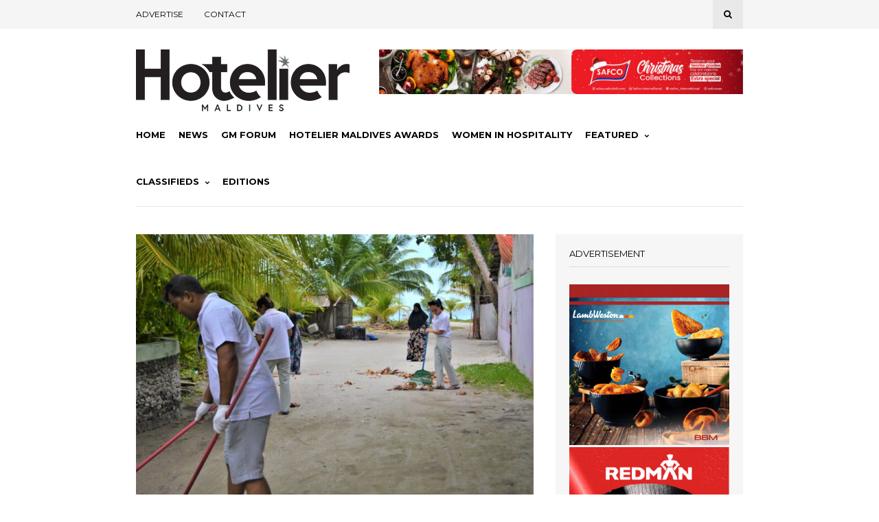

--- FILE ---
content_type: text/html; charset=UTF-8
request_url: https://hoteliermaldives.com/centara-grand-holds-event-mandhoo-part-environmental-initiative/
body_size: 17768
content:
<!DOCTYPE html>
<html lang="en-US">
<head>
	
	<!-- Meta -->
	<meta charset="UTF-8">
	<meta name="viewport" content="width=device-width, initial-scale=1">
	
	<!-- Link -->
	<link rel="profile" href="http://gmpg.org/xfn/11">
	<link rel="pingback" href="https://hoteliermaldives.com/xmlrpc.php">

	<!-- WP Head -->
	<title>Centara Grand holds event in Mandhoo as part of environmental initiative &#8211; Hotelier Maldives</title>
<meta name='robots' content='max-image-preview:large, max-snippet:-1, max-video-preview:-1' />
	<style>img:is([sizes="auto" i], [sizes^="auto," i]) { contain-intrinsic-size: 3000px 1500px }</style>
	<link rel="canonical" href="https://hoteliermaldives.com/centara-grand-holds-event-mandhoo-part-environmental-initiative/">
<meta name="description" content="[vc_row][vc_column][vc_column_text]A team from Centara Grand Island Resort and Spa Maldives carries out a cleaning event in Mandhoo Island of Alifu Dhaalu Atoll">
<meta property="og:title" content="Centara Grand holds event in Mandhoo as part of environmental initiative &#8211; Hotelier Maldives">
<meta property="og:type" content="article">
<meta property="og:image" content="https://hoteliermaldives.com/wp-content/uploads/DSC_0768-1.jpg">
<meta property="og:image:width" content="4928">
<meta property="og:image:height" content="3264">
<meta property="og:image:alt" content="DSC_0768">
<meta property="og:description" content="[vc_row][vc_column][vc_column_text]A team from Centara Grand Island Resort and Spa Maldives carries out a cleaning event in Mandhoo Island of Alifu Dhaalu Atoll">
<meta property="og:url" content="https://hoteliermaldives.com/centara-grand-holds-event-mandhoo-part-environmental-initiative/">
<meta property="og:locale" content="en_US">
<meta property="og:site_name" content="Hotelier Maldives">
<meta property="article:published_time" content="2017-01-31T08:55:57+05:00">
<meta property="article:modified_time" content="2017-01-31T15:46:02+05:00">
<meta property="og:updated_time" content="2017-01-31T15:46:02+05:00">
<meta property="article:section" content="Featured">
<meta name="twitter:card" content="summary_large_image">
<meta name="twitter:image" content="https://hoteliermaldives.com/wp-content/uploads/DSC_0768-1.jpg">
<meta name="twitter:site" content="@hoteliermv">
<link rel='dns-prefetch' href='//www.googletagmanager.com' />
<link rel='dns-prefetch' href='//fonts.googleapis.com' />
<link rel='dns-prefetch' href='//pagead2.googlesyndication.com' />
<link rel="alternate" type="application/rss+xml" title="Hotelier Maldives &raquo; Feed" href="https://hoteliermaldives.com/feed/" />
<link rel="alternate" type="application/rss+xml" title="Hotelier Maldives &raquo; Comments Feed" href="https://hoteliermaldives.com/comments/feed/" />
<script type="text/javascript">
/* <![CDATA[ */
window._wpemojiSettings = {"baseUrl":"https:\/\/s.w.org\/images\/core\/emoji\/15.0.3\/72x72\/","ext":".png","svgUrl":"https:\/\/s.w.org\/images\/core\/emoji\/15.0.3\/svg\/","svgExt":".svg","source":{"concatemoji":"https:\/\/hoteliermaldives.com\/wp-includes\/js\/wp-emoji-release.min.js?ver=2ba24a5b45cbc851712a748575145492"}};
/*! This file is auto-generated */
!function(i,n){var o,s,e;function c(e){try{var t={supportTests:e,timestamp:(new Date).valueOf()};sessionStorage.setItem(o,JSON.stringify(t))}catch(e){}}function p(e,t,n){e.clearRect(0,0,e.canvas.width,e.canvas.height),e.fillText(t,0,0);var t=new Uint32Array(e.getImageData(0,0,e.canvas.width,e.canvas.height).data),r=(e.clearRect(0,0,e.canvas.width,e.canvas.height),e.fillText(n,0,0),new Uint32Array(e.getImageData(0,0,e.canvas.width,e.canvas.height).data));return t.every(function(e,t){return e===r[t]})}function u(e,t,n){switch(t){case"flag":return n(e,"\ud83c\udff3\ufe0f\u200d\u26a7\ufe0f","\ud83c\udff3\ufe0f\u200b\u26a7\ufe0f")?!1:!n(e,"\ud83c\uddfa\ud83c\uddf3","\ud83c\uddfa\u200b\ud83c\uddf3")&&!n(e,"\ud83c\udff4\udb40\udc67\udb40\udc62\udb40\udc65\udb40\udc6e\udb40\udc67\udb40\udc7f","\ud83c\udff4\u200b\udb40\udc67\u200b\udb40\udc62\u200b\udb40\udc65\u200b\udb40\udc6e\u200b\udb40\udc67\u200b\udb40\udc7f");case"emoji":return!n(e,"\ud83d\udc26\u200d\u2b1b","\ud83d\udc26\u200b\u2b1b")}return!1}function f(e,t,n){var r="undefined"!=typeof WorkerGlobalScope&&self instanceof WorkerGlobalScope?new OffscreenCanvas(300,150):i.createElement("canvas"),a=r.getContext("2d",{willReadFrequently:!0}),o=(a.textBaseline="top",a.font="600 32px Arial",{});return e.forEach(function(e){o[e]=t(a,e,n)}),o}function t(e){var t=i.createElement("script");t.src=e,t.defer=!0,i.head.appendChild(t)}"undefined"!=typeof Promise&&(o="wpEmojiSettingsSupports",s=["flag","emoji"],n.supports={everything:!0,everythingExceptFlag:!0},e=new Promise(function(e){i.addEventListener("DOMContentLoaded",e,{once:!0})}),new Promise(function(t){var n=function(){try{var e=JSON.parse(sessionStorage.getItem(o));if("object"==typeof e&&"number"==typeof e.timestamp&&(new Date).valueOf()<e.timestamp+604800&&"object"==typeof e.supportTests)return e.supportTests}catch(e){}return null}();if(!n){if("undefined"!=typeof Worker&&"undefined"!=typeof OffscreenCanvas&&"undefined"!=typeof URL&&URL.createObjectURL&&"undefined"!=typeof Blob)try{var e="postMessage("+f.toString()+"("+[JSON.stringify(s),u.toString(),p.toString()].join(",")+"));",r=new Blob([e],{type:"text/javascript"}),a=new Worker(URL.createObjectURL(r),{name:"wpTestEmojiSupports"});return void(a.onmessage=function(e){c(n=e.data),a.terminate(),t(n)})}catch(e){}c(n=f(s,u,p))}t(n)}).then(function(e){for(var t in e)n.supports[t]=e[t],n.supports.everything=n.supports.everything&&n.supports[t],"flag"!==t&&(n.supports.everythingExceptFlag=n.supports.everythingExceptFlag&&n.supports[t]);n.supports.everythingExceptFlag=n.supports.everythingExceptFlag&&!n.supports.flag,n.DOMReady=!1,n.readyCallback=function(){n.DOMReady=!0}}).then(function(){return e}).then(function(){var e;n.supports.everything||(n.readyCallback(),(e=n.source||{}).concatemoji?t(e.concatemoji):e.wpemoji&&e.twemoji&&(t(e.twemoji),t(e.wpemoji)))}))}((window,document),window._wpemojiSettings);
/* ]]> */
</script>
<style id='wp-emoji-styles-inline-css' type='text/css'>

	img.wp-smiley, img.emoji {
		display: inline !important;
		border: none !important;
		box-shadow: none !important;
		height: 1em !important;
		width: 1em !important;
		margin: 0 0.07em !important;
		vertical-align: -0.1em !important;
		background: none !important;
		padding: 0 !important;
	}
</style>
<link rel='stylesheet' id='wp-block-library-css' href='https://hoteliermaldives.com/wp-includes/css/dist/block-library/style.min.css?ver=2ba24a5b45cbc851712a748575145492' type='text/css' media='all' />
<style id='classic-theme-styles-inline-css' type='text/css'>
/*! This file is auto-generated */
.wp-block-button__link{color:#fff;background-color:#32373c;border-radius:9999px;box-shadow:none;text-decoration:none;padding:calc(.667em + 2px) calc(1.333em + 2px);font-size:1.125em}.wp-block-file__button{background:#32373c;color:#fff;text-decoration:none}
</style>
<style id='global-styles-inline-css' type='text/css'>
:root{--wp--preset--aspect-ratio--square: 1;--wp--preset--aspect-ratio--4-3: 4/3;--wp--preset--aspect-ratio--3-4: 3/4;--wp--preset--aspect-ratio--3-2: 3/2;--wp--preset--aspect-ratio--2-3: 2/3;--wp--preset--aspect-ratio--16-9: 16/9;--wp--preset--aspect-ratio--9-16: 9/16;--wp--preset--color--black: #000000;--wp--preset--color--cyan-bluish-gray: #abb8c3;--wp--preset--color--white: #ffffff;--wp--preset--color--pale-pink: #f78da7;--wp--preset--color--vivid-red: #cf2e2e;--wp--preset--color--luminous-vivid-orange: #ff6900;--wp--preset--color--luminous-vivid-amber: #fcb900;--wp--preset--color--light-green-cyan: #7bdcb5;--wp--preset--color--vivid-green-cyan: #00d084;--wp--preset--color--pale-cyan-blue: #8ed1fc;--wp--preset--color--vivid-cyan-blue: #0693e3;--wp--preset--color--vivid-purple: #9b51e0;--wp--preset--gradient--vivid-cyan-blue-to-vivid-purple: linear-gradient(135deg,rgba(6,147,227,1) 0%,rgb(155,81,224) 100%);--wp--preset--gradient--light-green-cyan-to-vivid-green-cyan: linear-gradient(135deg,rgb(122,220,180) 0%,rgb(0,208,130) 100%);--wp--preset--gradient--luminous-vivid-amber-to-luminous-vivid-orange: linear-gradient(135deg,rgba(252,185,0,1) 0%,rgba(255,105,0,1) 100%);--wp--preset--gradient--luminous-vivid-orange-to-vivid-red: linear-gradient(135deg,rgba(255,105,0,1) 0%,rgb(207,46,46) 100%);--wp--preset--gradient--very-light-gray-to-cyan-bluish-gray: linear-gradient(135deg,rgb(238,238,238) 0%,rgb(169,184,195) 100%);--wp--preset--gradient--cool-to-warm-spectrum: linear-gradient(135deg,rgb(74,234,220) 0%,rgb(151,120,209) 20%,rgb(207,42,186) 40%,rgb(238,44,130) 60%,rgb(251,105,98) 80%,rgb(254,248,76) 100%);--wp--preset--gradient--blush-light-purple: linear-gradient(135deg,rgb(255,206,236) 0%,rgb(152,150,240) 100%);--wp--preset--gradient--blush-bordeaux: linear-gradient(135deg,rgb(254,205,165) 0%,rgb(254,45,45) 50%,rgb(107,0,62) 100%);--wp--preset--gradient--luminous-dusk: linear-gradient(135deg,rgb(255,203,112) 0%,rgb(199,81,192) 50%,rgb(65,88,208) 100%);--wp--preset--gradient--pale-ocean: linear-gradient(135deg,rgb(255,245,203) 0%,rgb(182,227,212) 50%,rgb(51,167,181) 100%);--wp--preset--gradient--electric-grass: linear-gradient(135deg,rgb(202,248,128) 0%,rgb(113,206,126) 100%);--wp--preset--gradient--midnight: linear-gradient(135deg,rgb(2,3,129) 0%,rgb(40,116,252) 100%);--wp--preset--font-size--small: 13px;--wp--preset--font-size--medium: 20px;--wp--preset--font-size--large: 36px;--wp--preset--font-size--x-large: 42px;--wp--preset--spacing--20: 0.44rem;--wp--preset--spacing--30: 0.67rem;--wp--preset--spacing--40: 1rem;--wp--preset--spacing--50: 1.5rem;--wp--preset--spacing--60: 2.25rem;--wp--preset--spacing--70: 3.38rem;--wp--preset--spacing--80: 5.06rem;--wp--preset--shadow--natural: 6px 6px 9px rgba(0, 0, 0, 0.2);--wp--preset--shadow--deep: 12px 12px 50px rgba(0, 0, 0, 0.4);--wp--preset--shadow--sharp: 6px 6px 0px rgba(0, 0, 0, 0.2);--wp--preset--shadow--outlined: 6px 6px 0px -3px rgba(255, 255, 255, 1), 6px 6px rgba(0, 0, 0, 1);--wp--preset--shadow--crisp: 6px 6px 0px rgba(0, 0, 0, 1);}:where(.is-layout-flex){gap: 0.5em;}:where(.is-layout-grid){gap: 0.5em;}body .is-layout-flex{display: flex;}.is-layout-flex{flex-wrap: wrap;align-items: center;}.is-layout-flex > :is(*, div){margin: 0;}body .is-layout-grid{display: grid;}.is-layout-grid > :is(*, div){margin: 0;}:where(.wp-block-columns.is-layout-flex){gap: 2em;}:where(.wp-block-columns.is-layout-grid){gap: 2em;}:where(.wp-block-post-template.is-layout-flex){gap: 1.25em;}:where(.wp-block-post-template.is-layout-grid){gap: 1.25em;}.has-black-color{color: var(--wp--preset--color--black) !important;}.has-cyan-bluish-gray-color{color: var(--wp--preset--color--cyan-bluish-gray) !important;}.has-white-color{color: var(--wp--preset--color--white) !important;}.has-pale-pink-color{color: var(--wp--preset--color--pale-pink) !important;}.has-vivid-red-color{color: var(--wp--preset--color--vivid-red) !important;}.has-luminous-vivid-orange-color{color: var(--wp--preset--color--luminous-vivid-orange) !important;}.has-luminous-vivid-amber-color{color: var(--wp--preset--color--luminous-vivid-amber) !important;}.has-light-green-cyan-color{color: var(--wp--preset--color--light-green-cyan) !important;}.has-vivid-green-cyan-color{color: var(--wp--preset--color--vivid-green-cyan) !important;}.has-pale-cyan-blue-color{color: var(--wp--preset--color--pale-cyan-blue) !important;}.has-vivid-cyan-blue-color{color: var(--wp--preset--color--vivid-cyan-blue) !important;}.has-vivid-purple-color{color: var(--wp--preset--color--vivid-purple) !important;}.has-black-background-color{background-color: var(--wp--preset--color--black) !important;}.has-cyan-bluish-gray-background-color{background-color: var(--wp--preset--color--cyan-bluish-gray) !important;}.has-white-background-color{background-color: var(--wp--preset--color--white) !important;}.has-pale-pink-background-color{background-color: var(--wp--preset--color--pale-pink) !important;}.has-vivid-red-background-color{background-color: var(--wp--preset--color--vivid-red) !important;}.has-luminous-vivid-orange-background-color{background-color: var(--wp--preset--color--luminous-vivid-orange) !important;}.has-luminous-vivid-amber-background-color{background-color: var(--wp--preset--color--luminous-vivid-amber) !important;}.has-light-green-cyan-background-color{background-color: var(--wp--preset--color--light-green-cyan) !important;}.has-vivid-green-cyan-background-color{background-color: var(--wp--preset--color--vivid-green-cyan) !important;}.has-pale-cyan-blue-background-color{background-color: var(--wp--preset--color--pale-cyan-blue) !important;}.has-vivid-cyan-blue-background-color{background-color: var(--wp--preset--color--vivid-cyan-blue) !important;}.has-vivid-purple-background-color{background-color: var(--wp--preset--color--vivid-purple) !important;}.has-black-border-color{border-color: var(--wp--preset--color--black) !important;}.has-cyan-bluish-gray-border-color{border-color: var(--wp--preset--color--cyan-bluish-gray) !important;}.has-white-border-color{border-color: var(--wp--preset--color--white) !important;}.has-pale-pink-border-color{border-color: var(--wp--preset--color--pale-pink) !important;}.has-vivid-red-border-color{border-color: var(--wp--preset--color--vivid-red) !important;}.has-luminous-vivid-orange-border-color{border-color: var(--wp--preset--color--luminous-vivid-orange) !important;}.has-luminous-vivid-amber-border-color{border-color: var(--wp--preset--color--luminous-vivid-amber) !important;}.has-light-green-cyan-border-color{border-color: var(--wp--preset--color--light-green-cyan) !important;}.has-vivid-green-cyan-border-color{border-color: var(--wp--preset--color--vivid-green-cyan) !important;}.has-pale-cyan-blue-border-color{border-color: var(--wp--preset--color--pale-cyan-blue) !important;}.has-vivid-cyan-blue-border-color{border-color: var(--wp--preset--color--vivid-cyan-blue) !important;}.has-vivid-purple-border-color{border-color: var(--wp--preset--color--vivid-purple) !important;}.has-vivid-cyan-blue-to-vivid-purple-gradient-background{background: var(--wp--preset--gradient--vivid-cyan-blue-to-vivid-purple) !important;}.has-light-green-cyan-to-vivid-green-cyan-gradient-background{background: var(--wp--preset--gradient--light-green-cyan-to-vivid-green-cyan) !important;}.has-luminous-vivid-amber-to-luminous-vivid-orange-gradient-background{background: var(--wp--preset--gradient--luminous-vivid-amber-to-luminous-vivid-orange) !important;}.has-luminous-vivid-orange-to-vivid-red-gradient-background{background: var(--wp--preset--gradient--luminous-vivid-orange-to-vivid-red) !important;}.has-very-light-gray-to-cyan-bluish-gray-gradient-background{background: var(--wp--preset--gradient--very-light-gray-to-cyan-bluish-gray) !important;}.has-cool-to-warm-spectrum-gradient-background{background: var(--wp--preset--gradient--cool-to-warm-spectrum) !important;}.has-blush-light-purple-gradient-background{background: var(--wp--preset--gradient--blush-light-purple) !important;}.has-blush-bordeaux-gradient-background{background: var(--wp--preset--gradient--blush-bordeaux) !important;}.has-luminous-dusk-gradient-background{background: var(--wp--preset--gradient--luminous-dusk) !important;}.has-pale-ocean-gradient-background{background: var(--wp--preset--gradient--pale-ocean) !important;}.has-electric-grass-gradient-background{background: var(--wp--preset--gradient--electric-grass) !important;}.has-midnight-gradient-background{background: var(--wp--preset--gradient--midnight) !important;}.has-small-font-size{font-size: var(--wp--preset--font-size--small) !important;}.has-medium-font-size{font-size: var(--wp--preset--font-size--medium) !important;}.has-large-font-size{font-size: var(--wp--preset--font-size--large) !important;}.has-x-large-font-size{font-size: var(--wp--preset--font-size--x-large) !important;}
:where(.wp-block-post-template.is-layout-flex){gap: 1.25em;}:where(.wp-block-post-template.is-layout-grid){gap: 1.25em;}
:where(.wp-block-columns.is-layout-flex){gap: 2em;}:where(.wp-block-columns.is-layout-grid){gap: 2em;}
:root :where(.wp-block-pullquote){font-size: 1.5em;line-height: 1.6;}
</style>
<link rel='stylesheet' id='contact-form-7-css' href='https://hoteliermaldives.com/wp-content/plugins/contact-form-7/includes/css/styles.css?ver=6.1.4' type='text/css' media='all' />
<link rel='stylesheet' id='wp-polls-css' href='https://hoteliermaldives.com/wp-content/plugins/wp-polls/polls-css.css?ver=2.77.3' type='text/css' media='all' />
<style id='wp-polls-inline-css' type='text/css'>
.wp-polls .pollbar {
	margin: 1px;
	font-size: 6px;
	line-height: 8px;
	height: 8px;
	background: #d8e1eb;
	border: 1px solid #c8c8c8;
}

</style>
<link rel='stylesheet' id='issuem-leaky-paywall-css' href='https://hoteliermaldives.com/wp-content/plugins/leaky-paywall//css/issuem-leaky-paywall.css?ver=4.22.5' type='text/css' media='all' />
<link rel='stylesheet' id='kf_hoteliermv_theme-css' href='https://hoteliermaldives.com/wp-content/themes/wonderwall-magazine/style.css?ver=2ba24a5b45cbc851712a748575145492' type='text/css' media='all' />
<link rel='stylesheet' id='wonderwall-magazine-style-css' href='https://hoteliermaldives.com/wp-content/themes/hotelier-kf/style.css?ver=1.1.9' type='text/css' media='all' />
<link rel='stylesheet' id='font-awesome-css' href='https://hoteliermaldives.com/wp-content/plugins/elementor/assets/lib/font-awesome/css/font-awesome.min.css?ver=4.7.0' type='text/css' media='all' />
<link rel='stylesheet' id='wonderwall-magazine-plugins-css' href='https://hoteliermaldives.com/wp-content/themes/wonderwall-magazine/css/plugins.css?ver=2ba24a5b45cbc851712a748575145492' type='text/css' media='all' />
<link rel='stylesheet' id='kf_hoteliermv-css' href='https://hoteliermaldives.com/wp-content/themes/hotelier-kf/kf-style.css?v=1.12&#038;ver=2ba24a5b45cbc851712a748575145492' type='text/css' media='all' />
<link rel='stylesheet' id='wonderwall-magazine-google-fonts-css' href='//fonts.googleapis.com/css?family=Roboto%3A300%2C400%2C700%2C400italic%7CMontserrat%3A400%2C700%2C400italic%7CAbril+Fatface%3A400%2C400italic%2C700%7CHeebo%3A400%2C400italic%2C700%2C700italic&#038;ver=1.1.9' type='text/css' media='all' />
<link rel='stylesheet' id='elementor-frontend-css' href='https://hoteliermaldives.com/wp-content/plugins/elementor/assets/css/frontend.min.css?ver=3.34.0' type='text/css' media='all' />
<link rel='stylesheet' id='eael-general-css' href='https://hoteliermaldives.com/wp-content/plugins/essential-addons-for-elementor-lite/assets/front-end/css/view/general.min.css?ver=6.5.4' type='text/css' media='all' />
<script type="text/javascript" src="https://hoteliermaldives.com/wp-includes/js/jquery/jquery.min.js?ver=3.7.1" id="jquery-core-js"></script>
<script type="text/javascript" src="https://hoteliermaldives.com/wp-includes/js/jquery/jquery-migrate.min.js?ver=3.4.1" id="jquery-migrate-js"></script>

<!-- Google tag (gtag.js) snippet added by Site Kit -->
<!-- Google Analytics snippet added by Site Kit -->
<script type="text/javascript" src="https://www.googletagmanager.com/gtag/js?id=GT-MQ7665RD" id="google_gtagjs-js" async></script>
<script type="text/javascript" id="google_gtagjs-js-after">
/* <![CDATA[ */
window.dataLayer = window.dataLayer || [];function gtag(){dataLayer.push(arguments);}
gtag("set","linker",{"domains":["hoteliermaldives.com"]});
gtag("js", new Date());
gtag("set", "developer_id.dZTNiMT", true);
gtag("config", "GT-MQ7665RD");
/* ]]> */
</script>
<link rel="https://api.w.org/" href="https://hoteliermaldives.com/wp-json/" /><link rel="alternate" title="JSON" type="application/json" href="https://hoteliermaldives.com/wp-json/wp/v2/posts/12316" /><link rel="EditURI" type="application/rsd+xml" title="RSD" href="https://hoteliermaldives.com/xmlrpc.php?rsd" />
<link rel='shortlink' href='https://hoteliermaldives.com/?p=12316' />
<link rel="alternate" title="oEmbed (JSON)" type="application/json+oembed" href="https://hoteliermaldives.com/wp-json/oembed/1.0/embed?url=https%3A%2F%2Fhoteliermaldives.com%2Fcentara-grand-holds-event-mandhoo-part-environmental-initiative%2F" />
<link rel="alternate" title="oEmbed (XML)" type="text/xml+oembed" href="https://hoteliermaldives.com/wp-json/oembed/1.0/embed?url=https%3A%2F%2Fhoteliermaldives.com%2Fcentara-grand-holds-event-mandhoo-part-environmental-initiative%2F&#038;format=xml" />

<!-- This site is using AdRotate v5.8.24 Professional to display their advertisements - https://ajdg.solutions/ -->
<!-- AdRotate CSS -->
<style type="text/css" media="screen">
	.ghmadr { margin:0px; padding:0px; overflow:hidden; line-height:1; zoom:1; }
	.ghmadr img { height:auto; }
	.ghmadr-col { position:relative; float:left; }
	.ghmadr-col:first-child { margin-left: 0; }
	.ghmadr-col:last-child { margin-right: 0; }
	.ghmadr-1 { margin:0px 0px 0px 0px; width:100%; max-width:728px; height:100%; max-height:90px; }
	.ghmadr-12 { margin:0px 0px 0px 0px;width:100%; max-width:300px; height:100%; max-height:600px; }
	.ghmadr-14 { margin:0px 0px 0px 0px;width:100%; max-width:300px; height:100%; max-height:300px; }
	.ghmadr-18 { margin:0px 0px 0px 0px; width:100%; max-width:300px; height:100%; max-height:300px; }
	.ghmadr-17 { margin:0px 0px 0px 0px; width:100%; max-width:300px; height:100%; max-height:300px; }
	@media only screen and (max-width: 480px) {
		.ghmadr-col, .ghmadr-dyn, .ghmadr-single { width:100%; margin-left:0; margin-right:0; }
	}
</style>
<!-- /AdRotate CSS -->

<meta name="generator" content="Site Kit by Google 1.168.0" /><noscript><style>.vce-row-container .vcv-lozad {display: none}</style></noscript><meta name="generator" content="Powered by Visual Composer Website Builder - fast and easy-to-use drag and drop visual editor for WordPress."/>
<!-- Google AdSense meta tags added by Site Kit -->
<meta name="google-adsense-platform-account" content="ca-host-pub-2644536267352236">
<meta name="google-adsense-platform-domain" content="sitekit.withgoogle.com">
<!-- End Google AdSense meta tags added by Site Kit -->
<meta name="generator" content="Elementor 3.34.0; features: e_font_icon_svg, additional_custom_breakpoints; settings: css_print_method-external, google_font-enabled, font_display-swap">
<!-- Google Tag Manager -->
<script>(function(w,d,s,l,i){w[l]=w[l]||[];w[l].push({'gtm.start':
new Date().getTime(),event:'gtm.js'});var f=d.getElementsByTagName(s)[0],
j=d.createElement(s),dl=l!='dataLayer'?'&l='+l:'';j.async=true;j.src=
'https://www.googletagmanager.com/gtm.js?id='+i+dl;f.parentNode.insertBefore(j,f);
})(window,document,'script','dataLayer','GTM-PF98DC8');</script>
<!-- End Google Tag Manager -->
			<style>
				.e-con.e-parent:nth-of-type(n+4):not(.e-lazyloaded):not(.e-no-lazyload),
				.e-con.e-parent:nth-of-type(n+4):not(.e-lazyloaded):not(.e-no-lazyload) * {
					background-image: none !important;
				}
				@media screen and (max-height: 1024px) {
					.e-con.e-parent:nth-of-type(n+3):not(.e-lazyloaded):not(.e-no-lazyload),
					.e-con.e-parent:nth-of-type(n+3):not(.e-lazyloaded):not(.e-no-lazyload) * {
						background-image: none !important;
					}
				}
				@media screen and (max-height: 640px) {
					.e-con.e-parent:nth-of-type(n+2):not(.e-lazyloaded):not(.e-no-lazyload),
					.e-con.e-parent:nth-of-type(n+2):not(.e-lazyloaded):not(.e-no-lazyload) * {
						background-image: none !important;
					}
				}
			</style>
			
<!-- Google Tag Manager snippet added by Site Kit -->
<script type="text/javascript">
/* <![CDATA[ */

			( function( w, d, s, l, i ) {
				w[l] = w[l] || [];
				w[l].push( {'gtm.start': new Date().getTime(), event: 'gtm.js'} );
				var f = d.getElementsByTagName( s )[0],
					j = d.createElement( s ), dl = l != 'dataLayer' ? '&l=' + l : '';
				j.async = true;
				j.src = 'https://www.googletagmanager.com/gtm.js?id=' + i + dl;
				f.parentNode.insertBefore( j, f );
			} )( window, document, 'script', 'dataLayer', 'GTM-PNZLM94' );
			
/* ]]> */
</script>

<!-- End Google Tag Manager snippet added by Site Kit -->

<!-- Google AdSense snippet added by Site Kit -->
<script type="text/javascript" async="async" src="https://pagead2.googlesyndication.com/pagead/js/adsbygoogle.js?client=ca-pub-3523820768135070&amp;host=ca-host-pub-2644536267352236" crossorigin="anonymous"></script>

<!-- End Google AdSense snippet added by Site Kit -->
<link rel="icon" href="https://hoteliermaldives.com/wp-content/uploads/favicon.png" sizes="32x32" />
<link rel="icon" href="https://hoteliermaldives.com/wp-content/uploads/favicon.png" sizes="192x192" />
<link rel="apple-touch-icon" href="https://hoteliermaldives.com/wp-content/uploads/favicon.png" />
<meta name="msapplication-TileImage" content="https://hoteliermaldives.com/wp-content/uploads/favicon.png" />

</head>
<body class="post-template-default single single-post postid-12316 single-format-standard vcwb body-header-style-light-v1 body-tagline-has-bg-image body-top-bar-sticky-disabled body-social-sharing-enabled body-featured-image-enabled body-post-content-img-lightbox-enabled elementor-default elementor-kit-62081">	

	<div id="container">

		<div id="page" class="site">

			<header id="header" class="site-header">

				<div id="top-bar" data-ddst-selector="#top-bar" data-ddst-label="Top Bar" data-ddst-no-support="typography,border">
	
	<div class="wrapper clearfix">

		<div id="top-bar-navigation"  data-ddst-selector="#top-bar-navigation .menu > li > a" data-ddst-label="Navigation Items" data-ddst-no-support="background,border">
			<div class="menu-top-header-menu-container"><ul id="top-bar-menu" class="menu"><li id="menu-item-14782" class="menu-item menu-item-type-post_type menu-item-object-page menu-item-14782"><a href="https://hoteliermaldives.com/advertise/">Advertise</a></li>
<li id="menu-item-18990" class="menu-item menu-item-type-post_type menu-item-object-page menu-item-18990"><a href="https://hoteliermaldives.com/contact/">Contact</a></li>
</ul></div>		</div><!-- #top-bar-navigation -->

		<div id="top-bar-social-search">

			<div id="top-bar-social" class="clearfix" data-ddst-selector="#top-bar-social a" data-ddst-label="Top Bar - Social" data-ddst-no-support="background,border">
																																																																							</div><!-- #top-bar-social -->

			<div id="top-bar-search" class="search-overlay-open" data-ddst-selector="#top-bar-search" data-ddst-label="Top Bar Search" data-ddst-no-support="">
				<span class="fa fa-search"></span>
			</div><!-- #top-bar-search -->

		</div><!-- #top-bar-social-search -->

	</div><!-- .wrapper -->

</div><!-- #top-bar -->
				<div id="header-main" style="">

	<div class="wrapper clearfix">

		<div id="logo" data-ddst-label="Logo" data-ddst-selector="#logo" data-ddst-no-support="typography">

			<a href="https://hoteliermaldives.com/" rel="home"><img class="has-retina-ver" src="https://hoteliermaldives.com/wp-content/uploads/2025/12/hotelier-logo-90.png" data-retina-ver="https://hoteliermaldives.com/wp-content/uploads/2025/12/hotelier-r.png" alt="Hotelier Maldives" /></a>		
		</div><!-- #logo -->

		
    <div id="header-banner" class="header-banner-code">
        <div class="ghmadr ghmadr-1"><div class="ghmadr-dyn ahmadr-155 c-1"><a class="gofollow" data-track="MTU1LDEsMSw3MA==" href="https://safcointl.com"><img src="https://hoteliermaldives.com/wp-content/uploads/2025/11/Web-Banner-scaled.jpg" /></a></div><div class="ghmadr-dyn ahmadr-152 c-2"><a class="gofollow" data-track="MTUyLDEsMSw3MA==" href="https://mantaair.mv/manta-international/Book-International-Flights"><img src="https://hoteliermaldives.com/wp-content/uploads/2024/12/Hotelier-Banner.gif" /></a></div><div class="ghmadr-dyn ahmadr-156 c-3"><a class="gofollow" data-track="MTU2LDEsMSw3MA==" href="https://www.dhiraagu.com.mv/personal"><img src="https://hoteliermaldives.com/wp-content/uploads/2025/07/Hotelier_Website-Banner-1.png" /></a></div><div class="ghmadr-dyn ahmadr-154 c-4"><a class="gofollow" data-track="MTU0LDEsMSw3MA==" href=".."><img src="https://hoteliermaldives.com/wp-content/uploads/2026/01/MME26_AD-HOTELIER-TOP-BANNER-728px-x-90px.jpg" /></a></div></div>
<br/>    </div><!-- #header-banner -->

	</div><!-- .wrapper -->

</div><!-- #header-main -->
				<nav id="navigation" data-ddst-selector="#navigation" data-ddst-label="Navigation" data-ddst-no-support="typography">
	
	<div class="wrapper">

		<div id="navigation-inner" data-ddst-selector="#navigation .menu > li > a" data-ddst-label="Navigation Items" data-ddst-no-support="background,border">
			<div class="menu-main-menu-container"><ul id="primary-menu" class="menu"><li id="menu-item-10047" class="menu-item menu-item-type-custom menu-item-object-custom menu-item-10047"><a href="/">Home</a></li>
<li id="menu-item-27908" class="menu-item menu-item-type-post_type menu-item-object-page menu-item-27908"><a href="https://hoteliermaldives.com/news/">News</a></li>
<li id="menu-item-13718" class="menu-item menu-item-type-post_type menu-item-object-page menu-item-13718"><a href="https://hoteliermaldives.com/gmforum/">GM Forum</a></li>
<li id="menu-item-53780" class="menu-item menu-item-type-post_type menu-item-object-page menu-item-53780"><a href="https://hoteliermaldives.com/awards/">Hotelier Maldives Awards</a></li>
<li id="menu-item-27890" class="menu-item menu-item-type-taxonomy menu-item-object-category menu-item-27890"><a href="https://hoteliermaldives.com/women-category/">Women In Hospitality</a></li>
<li id="menu-item-10049" class="menu-item menu-item-type-custom menu-item-object-custom menu-item-has-children menu-item-10049"><a>Featured</a>
<ul class="sub-menu">
	<li id="menu-item-27886" class="menu-item menu-item-type-taxonomy menu-item-object-category menu-item-27886"><a href="https://hoteliermaldives.com/articles-category/">Articles</a></li>
	<li id="menu-item-27906" class="menu-item menu-item-type-post_type menu-item-object-page menu-item-27906"><a href="https://hoteliermaldives.com/people/">People</a></li>
	<li id="menu-item-27907" class="menu-item menu-item-type-post_type menu-item-object-page menu-item-27907"><a href="https://hoteliermaldives.com/galleries/">Galleries</a></li>
	<li id="menu-item-27887" class="menu-item menu-item-type-taxonomy menu-item-object-category menu-item-27887"><a href="https://hoteliermaldives.com/special-features/">Special Features</a></li>
</ul>
</li>
<li id="menu-item-10050" class="menu-item menu-item-type-custom menu-item-object-custom menu-item-has-children menu-item-10050"><a>Classifieds</a>
<ul class="sub-menu">
	<li id="menu-item-27888" class="menu-item menu-item-type-taxonomy menu-item-object-category menu-item-27888"><a href="https://hoteliermaldives.com/products-category/">Products</a></li>
	<li id="menu-item-14924" class="menu-item menu-item-type-post_type menu-item-object-page menu-item-14924"><a href="https://hoteliermaldives.com/advertise/">Advertise</a></li>
</ul>
</li>
<li id="menu-item-32303" class="menu-item menu-item-type-custom menu-item-object-custom menu-item-32303"><a href="/magazine/">Editions</a></li>
</ul></div>			<span class="navigation-active-line"></span>
		</div><!-- #navigation-main -->

	</div><!-- .wrapper -->

</nav><!-- #navigation -->

<div id="mobile-navigation">
	<span class="mobile-navigation-hook"><span class="fa fa-reorder"></span>Navigation</span>
	
			<select>
				<option>- Select Page -</option>
																				<option value="/">Home</option>
																									<option value="https://hoteliermaldives.com/news/">News</option>
																									<option value="https://hoteliermaldives.com/gmforum/">GM Forum</option>
																									<option value="https://hoteliermaldives.com/awards/">Hotelier Maldives Awards</option>
																									<option value="https://hoteliermaldives.com/women-category/">Women In Hospitality</option>
																									<option value="">Featured</option>
																									<option value="https://hoteliermaldives.com/articles-category/">Articles</option>
																									<option value="https://hoteliermaldives.com/people/">People</option>
																									<option value="https://hoteliermaldives.com/galleries/">Galleries</option>
																									<option value="https://hoteliermaldives.com/special-features/">Special Features</option>
																									<option value="">Classifieds</option>
																									<option value="https://hoteliermaldives.com/products-category/">Products</option>
																									<option value="https://hoteliermaldives.com/advertise/">Advertise</option>
																									<option value="/magazine/">Editions</option>
												</select>
			</div><!-- #mobile-navigation -->				
                				
                    								

									
			</header><!-- #header -->		

			<div id="main" class="site-content">		
	<div class="wrapper clearfix">

		
		
			<section id="content" class="col col-8 single-content">

				
<div class="blog-post-single-header blog-post-single-header-1">
	
						<div class="blog-post-single-thumb">
				<img data-mobile-version="" src="https://hoteliermaldives.com/wp-content/uploads/DSC_0768-1-720x477.jpg" alt="" class="" />			</div><!-- .blog-post-single-thumb -->
				
	<div class="blog-post-single-cats">
				<div class="post-meta">
			
							<span class="post-meta-cats" data-ddst-selector=".post-meta-cats a" data-ddst-label="Post Meta - Category" data-ddst-no-support="background,border"><a href="https://hoteliermaldives.com/featured-category/" rel="category tag">Featured</a> <a href="https://hoteliermaldives.com/news-category/" rel="category tag">News</a></span>
			
			
			
			
			
			
			
		</div><!-- .post-meta -->
			</div><!-- .blog-post-single-cats -->

	<h1 class="blog-post-single-title">Centara Grand holds event in Mandhoo as part of environmental initiative</h1>

	<div class="blog-post-single-meta">
				<div class="post-meta">
			
			
															<span class="post-meta-date" data-ddst-selector=".post-meta-date" data-ddst-label="Post Meta - Date" data-ddst-no-support="background,border">
					<span class="post-meta-date-date"><time class="entry-date published" datetime="2017-01-31T08:55:57+05:00">January 31, 2017</time><time class="updated" datetime="2017-01-31T15:46:02+05:00">January 31, 2017</time></span> 
					<span class="post-meta-date-author">by <span class="author vcard"><a class="url fn n" href="https://hoteliermaldives.com/author/afrah-mohamed/">Afrah Mohamed</a></span></span>				</span>
			
							<span class="post-meta-separator-clean"></span>				<span class="post-meta-comments"><span class="fa fa-comment"></span><a href="https://hoteliermaldives.com/centara-grand-holds-event-mandhoo-part-environmental-initiative/#respond">No Comments</a></span>
			
			
			
			
			
		</div><!-- .post-meta -->
			</div><!-- .blog-post-single-meta -->

</div><!-- .blog-post-single-header -->
<div class="blog-post-single-main">

	<div class="blog-post-single-content">
		<p>[vc_row][vc_column][vc_column_text]A team from Centara Grand Island Resort and Spa Maldives carries out a cleaning event in Mandhoo Island of Alifu Dhaalu Atoll. The cleaning programme, held under the banner ‘Environmental Trip to Local Island’, was conducted as part of its Corporate Social Responsibility and Green Activities programme.</p>
<p>“We at Centara Grand believe it is our duty to protect and preserve the environment and show our support to local communities,” Kenneth Rocha, Quality &amp; Training Manager at Centara Grand Island Resort &amp; Spa Maldives, told Hotelier Maldives. “We are always seeking ways to increase awareness within the local communities about the importance of maintaining a clean and green environment for sustainable tourism.”</p>
<p>As part of the programme a management team of the resort visited the island and partnered with the local community, especially school students, and cleared up public spaces, earlier designated with the cooperation from the Island Council. “Such activities improve our relationship with the local communities,” Rocha said. “This shows our commitment and the local communities appreciate and accord their full support to our programmes.”</p>
<p>Centara Grand’s initiatives takes its team to nearby islands every 2 to 3 months, and have already seen clean-up events held in Dhangethi, Fenfushi, Dhigurah and Maamigili. The programme also include special awareness sessions of school students conducted by the resorts Training Manager.</p><!-- Either there are no banners, they are disabled or none qualified for this location! -->
<p>As part of the initiative, Centara Grand conducts several environment related programmes including coral farming, cleaning programmes in the lagoon, reef and the island, monthly-Earth Hour and tree plantation. For its work to protect and preserve the environment, it has been awarded the UNEP’s Green Fins certificate and the EarthCheck Silver Certification. The resort also works closely with the local communities and provides apprenticeship programmes for local students and STEP programme, financial assistance to community-based developmental projects, transportation assistance for local students in addition to offering special prizes for high achieving students.</p>
<p>Centara Grand is a five-star property delivering barefoot luxury, with a range of dining experiences and exciting activities. It is a preferred destination by honeymooners and families and offers 112 beach-front suites and overwater villas, six restaurants and bars with a myriad of dining experiences, and the Centara Grand Ultimate All-Inclusive Plan delivering a carefree holiday experience.[/vc_column_text][/vc_column][/vc_row][vc_row][vc_column][vc_single_image image=&#8221;12319&#8243; img_size=&#8221;large&#8221;][/vc_column][/vc_row]</p>
	</div><!-- .blog-post-single-content -->

	
	<div class="blog-post-single-link-pages">
			</div><!-- .blog-post-single-link-pages -->

	
		
		<div class="blog-post-single-share">

			
							<a href="#" class="post-share-aside-share post-share-aside-share-facebook" target="_blank" onClick="return wonderwall_magazine_social_share(400, 300, 'https://www.facebook.com/share.php?u=https://hoteliermaldives.com/centara-grand-holds-event-mandhoo-part-environmental-initiative/')"><span class="inactive fa fa-facebook"></span><span class="active fa fa-share"></span></a>
				<a href="#" class="post-share-aside-share post-share-aside-share-pinterest" target="_blank"  onClick="return wonderwall_magazine_social_share(400, 300, 'https://pinterest.com/pin/create/button/?url=https://hoteliermaldives.com/centara-grand-holds-event-mandhoo-part-environmental-initiative/&amp;media=https://hoteliermaldives.com/wp-content/uploads/DSC_0768-1.jpg')"><span class="inactive fa fa-pinterest"></span><span class="active fa fa-share"></span></a>
				<a href="#" class="post-share-aside-share post-share-aside-share-twitter"  target="_blank" onClick="return wonderwall_magazine_social_share(400, 300, 'https://twitter.com/intent/tweet?text=Centara Grand holds event in Mandhoo as part of environmental initiative https://hoteliermaldives.com/centara-grand-holds-event-mandhoo-part-environmental-initiative/')"><span class="inactive fa fa-twitter"></span><span class="active fa fa-share"></span></a>
				<a class="post-share-aside-share post-share-aside-share-email" href="mailto:someone@example.com?subject=Centara%20Grand%20holds%20event%20in%20Mandhoo%20as%20part%20of%20environmental%20initiative&amp;body=Centara%20Grand%20holds%20event%20in%20Mandhoo%20as%20part%20of%20environmental%20initiative%20https%3A%2F%2Fhoteliermaldives.com%2Fcentara-grand-holds-event-mandhoo-part-environmental-initiative%2F"><span class="inactive fa fa-envelope"></span><span class="active fa fa-share"></span></a>
					</div><!-- .blog-post-single-share -->

	
</div><!-- .blog-post-single-main -->

<span class="wonderwall-magazine-count-views" data-post-id="12316">


		<div class="adjacent-posts clearfix">
		
		<div class="adjacent-post adjacent-post-newer col col-6">
			
							
									<div class="adjacent-post-thumb">
												<img src="https://hoteliermaldives.com/wp-content/uploads/12592629_1081786365211657_7589143486442759797_n-548x308.jpg" alt="" />
						<div class="adjacent-post-thumb-overlay"></div>
						<div class="adjacent-post-thumb-text"><span class="fa fa-arrow-left"></span>Previous Post</div>
						<a class="adjacent-post-thumb-link" href="https://hoteliermaldives.com/frella-extra-virgin-coconut-oil-luxury-coconut-oil-product-maldives/"></a>
					</div><!-- .adjacent-post-thumb -->
				
				<div class="adjacent-post-main">

					<h4 class="adjacent-post-title"><a href="https://hoteliermaldives.com/frella-extra-virgin-coconut-oil-luxury-coconut-oil-product-maldives/">Frella Extra Virgin Coconut Oil: the only luxury coconut oil product from the Maldives</a></h4>

					<div class="adjacent-post-meta">
						January 31, 2017					</div><!-- .adjacent-post-meta -->

				</div><!-- .adjacent-post-main -->

			
		</div><!-- .adjacent-post-newer -->
		
		<div class="adjacent-post adjacent-post-older col col-6 col-last">
			
							
									<div class="adjacent-post-thumb">
												<img src="https://hoteliermaldives.com/wp-content/uploads/Anni-Hood-548x308.jpg" alt="" />
						<div class="adjacent-post-thumb-overlay"></div>
						<div class="adjacent-post-thumb-text">Next Post<span class="fa fa-arrow-right"></span></div>
						<a class="adjacent-post-thumb-link" href="https://hoteliermaldives.com/anni-hood-confirmed-key-note-speaker-hotelier-maldives-wellness-summit-2017/"></a>
					</div><!-- .adjacent-post-thumb -->
				
				<div class="adjacent-post-main">

					<h4 class="adjacent-post-title"><a href="https://hoteliermaldives.com/anni-hood-confirmed-key-note-speaker-hotelier-maldives-wellness-summit-2017/">Anni Hood confirmed as a keynote speaker for Hotelier Maldives Wellness Summit 2017</a></h4>

					<div class="adjacent-post-meta">
						January 31, 2017					</div><!-- .adjacent-post-meta -->

				</div><!-- .adjacent-post-main -->

			
		</div><!-- .adjacent-post-newer -->

	</div><!-- .adjacent-posts -->



			</section><!-- #content -->

					<aside id="sidebar" class="col col-4 col-last sticky-sidebar-enabled">
		<div id="text-4" class="widget widget_text"><h2 class="widget-title" data-ddst-selector="#sidebar .widget-title" data-ddst-label="Sidebar - Widget Title">Advertisement</h2>			<div class="textwidget"><div class="ghmadr ghmadr-17"><div class="ghmadr-dyn ahmadr-143 c-1"><a class="gofollow" data-track="MTQzLDE3LDEsNzA=" href="https://bestbuymaldives.com" target="_blank"><img decoding="async" src="https://hoteliermaldives.com/wp-content/uploads/2025/11/300px-X-300px-Banner-with-new-logo.gif" /></a></div></div>
<div class="ghmadr ghmadr-18"><div class="ghmadr-dyn ahmadr-148 c-1"><a class="gofollow" data-track="MTQ4LDE4LDEsNzA=" href="https://bestbuymaldives.com"><img decoding="async" src="https://hoteliermaldives.com/wp-content/uploads/2026/01/REDMAN-ADD_1-2.gif" /></a></div></div>
<p>&nbsp;</p>
</div>
		</div><div id="wonderwall_magazine_posts_list_widget-7" class="widget widget_wonderwall_magazine_posts_list_widget"><h2 class="widget-title" data-ddst-selector="#sidebar .widget-title" data-ddst-label="Sidebar - Widget Title">Recent Articles</h2>
			<div class="posts-list-widget posts-list-widget-style-6 clearfix">

				
				<div class="post-s6 clearfix  post-80128 post type-post status-publish format-standard has-post-thumbnail hentry category-news-category tag-featured tag-the-westin tag-the-westin-maldives tag-the-westin-maldives-miriandhoo-resort tag-westin tag-westin-hotels-resorts tag-westin-maldives-miriandhoo-resort">

			<div class="post-s6-thumb">
			<a href="https://hoteliermaldives.com/westin-maldives-miriandhoo-resort-launches-endless-summer-wellness-escape/"><img data-mobile-version="" src="https://hoteliermaldives.com/wp-content/uploads/2026/01/The-Westin-Maldives-Miriandhoo-Resort-Couple-Beach-Walk-scaled-80x80.jpg" alt="The Westin Maldives Miriandhoo Resort Couple Beach Walk" class="carousel-image" /></a>
		</div><!-- .post-s6-thumb -->
	
	<div class="post-s6-main">

		<div class="post-s6-cats">
					<div class="post-meta">
			
							<span class="post-meta-cats" data-ddst-selector=".post-meta-cats a" data-ddst-label="Post Meta - Category" data-ddst-no-support="background,border"><a href="https://hoteliermaldives.com/news-category/" rel="category tag">News</a></span>
			
			
			
			
			
			
			
		</div><!-- .post-meta -->
				</div><!-- .post-s6-cats -->

		<h2 class="post-s6-title entry-title" data-ddst-selector=".post-s6-title" data-ddst-label="Post S6 - Title" data-ddst-no-support="background,border"><a href="https://hoteliermaldives.com/westin-maldives-miriandhoo-resort-launches-endless-summer-wellness-escape/">Westin Maldives Miriandhoo Resort launches ‘Endless Summer’ wellness escape</a></h2>

		<div class="post-s6-date">
					<div class="post-meta">
			
			
															<span class="post-meta-date" data-ddst-selector=".post-meta-date" data-ddst-label="Post Meta - Date" data-ddst-no-support="background,border">
					<span class="post-meta-date-date"><time class="entry-date published updated" datetime="2026-01-23T17:29:17+05:00">January 23, 2026</time></span> 
					<span class="post-meta-date-author">by <span class="author vcard"><a class="url fn n" href="https://hoteliermaldives.com/author/hotelier-news-desk/">Hotelier News Desk</a></span></span>				</span>
			
			
			
			
			
			
		</div><!-- .post-meta -->
				</div><!-- .post-s6-date -->

	</div><!-- .post-s6-main -->

</div><!-- .post-s6 --><div class="post-s6 clearfix  post-80125 post type-post status-publish format-standard has-post-thumbnail hentry category-news-category tag-featured tag-macl tag-maldives-airports-company-limited tag-velana-international-airport tag-velana-international-airport-via">

			<div class="post-s6-thumb">
			<a href="https://hoteliermaldives.com/maldives-main-airport-records-7-increase-in-passenger-traffic-in-2025/"><img data-mobile-version="" src="https://hoteliermaldives.com/wp-content/uploads/2026/01/G8tArhWakAAHXT0-80x80.jpeg" alt="G8tArhWakAAHXT0" class="carousel-image" /></a>
		</div><!-- .post-s6-thumb -->
	
	<div class="post-s6-main">

		<div class="post-s6-cats">
					<div class="post-meta">
			
							<span class="post-meta-cats" data-ddst-selector=".post-meta-cats a" data-ddst-label="Post Meta - Category" data-ddst-no-support="background,border"><a href="https://hoteliermaldives.com/news-category/" rel="category tag">News</a></span>
			
			
			
			
			
			
			
		</div><!-- .post-meta -->
				</div><!-- .post-s6-cats -->

		<h2 class="post-s6-title entry-title" data-ddst-selector=".post-s6-title" data-ddst-label="Post S6 - Title" data-ddst-no-support="background,border"><a href="https://hoteliermaldives.com/maldives-main-airport-records-7-increase-in-passenger-traffic-in-2025/">Maldives&#8217; main airport records 7% increase in passenger traffic in 2025</a></h2>

		<div class="post-s6-date">
					<div class="post-meta">
			
			
															<span class="post-meta-date" data-ddst-selector=".post-meta-date" data-ddst-label="Post Meta - Date" data-ddst-no-support="background,border">
					<span class="post-meta-date-date"><time class="entry-date published updated" datetime="2026-01-23T12:22:39+05:00">January 23, 2026</time></span> 
					<span class="post-meta-date-author">by <span class="author vcard"><a class="url fn n" href="https://hoteliermaldives.com/author/hotelier-news-desk/">Hotelier News Desk</a></span></span>				</span>
			
			
			
			
			
			
		</div><!-- .post-meta -->
				</div><!-- .post-s6-date -->

	</div><!-- .post-s6-main -->

</div><!-- .post-s6 --><div class="post-s6 clearfix  post-80122 post type-post status-publish format-standard has-post-thumbnail hentry category-news-category tag-featured tag-noku tag-noku-maldives">

			<div class="post-s6-thumb">
			<a href="https://hoteliermaldives.com/noku-maldives-launches-coral-propagation-programme/"><img data-mobile-version="" src="https://hoteliermaldives.com/wp-content/uploads/2026/01/20260110_112415.jpg-scaled-80x80.jpeg" alt="20260110 112415.jpg" class="carousel-image" /></a>
		</div><!-- .post-s6-thumb -->
	
	<div class="post-s6-main">

		<div class="post-s6-cats">
					<div class="post-meta">
			
							<span class="post-meta-cats" data-ddst-selector=".post-meta-cats a" data-ddst-label="Post Meta - Category" data-ddst-no-support="background,border"><a href="https://hoteliermaldives.com/news-category/" rel="category tag">News</a></span>
			
			
			
			
			
			
			
		</div><!-- .post-meta -->
				</div><!-- .post-s6-cats -->

		<h2 class="post-s6-title entry-title" data-ddst-selector=".post-s6-title" data-ddst-label="Post S6 - Title" data-ddst-no-support="background,border"><a href="https://hoteliermaldives.com/noku-maldives-launches-coral-propagation-programme/">Noku Maldives launches coral propagation programme</a></h2>

		<div class="post-s6-date">
					<div class="post-meta">
			
			
															<span class="post-meta-date" data-ddst-selector=".post-meta-date" data-ddst-label="Post Meta - Date" data-ddst-no-support="background,border">
					<span class="post-meta-date-date"><time class="entry-date published" datetime="2026-01-23T12:14:56+05:00">January 23, 2026</time><time class="updated" datetime="2026-01-23T12:17:02+05:00">January 23, 2026</time></span> 
					<span class="post-meta-date-author">by <span class="author vcard"><a class="url fn n" href="https://hoteliermaldives.com/author/hotelier-news-desk/">Hotelier News Desk</a></span></span>				</span>
			
			
			
			
			
			
		</div><!-- .post-meta -->
				</div><!-- .post-s6-date -->

	</div><!-- .post-s6-main -->

</div><!-- .post-s6 --><div class="post-s6 clearfix  post-80118 post type-post status-publish format-standard has-post-thumbnail hentry category-news-category tag-featured tag-patina tag-patina-maldives">

			<div class="post-s6-thumb">
			<a href="https://hoteliermaldives.com/patina-maldives-to-host-khyber-for-holi-dining-takeover/"><img data-mobile-version="" src="https://hoteliermaldives.com/wp-content/uploads/2026/01/patijadfefd-80x80.png" alt="Patijadfefd" class="carousel-image" /></a>
		</div><!-- .post-s6-thumb -->
	
	<div class="post-s6-main">

		<div class="post-s6-cats">
					<div class="post-meta">
			
							<span class="post-meta-cats" data-ddst-selector=".post-meta-cats a" data-ddst-label="Post Meta - Category" data-ddst-no-support="background,border"><a href="https://hoteliermaldives.com/news-category/" rel="category tag">News</a></span>
			
			
			
			
			
			
			
		</div><!-- .post-meta -->
				</div><!-- .post-s6-cats -->

		<h2 class="post-s6-title entry-title" data-ddst-selector=".post-s6-title" data-ddst-label="Post S6 - Title" data-ddst-no-support="background,border"><a href="https://hoteliermaldives.com/patina-maldives-to-host-khyber-for-holi-dining-takeover/">Patina Maldives to host Khyber for Holi dining takeover</a></h2>

		<div class="post-s6-date">
					<div class="post-meta">
			
			
															<span class="post-meta-date" data-ddst-selector=".post-meta-date" data-ddst-label="Post Meta - Date" data-ddst-no-support="background,border">
					<span class="post-meta-date-date"><time class="entry-date published updated" datetime="2026-01-23T12:11:11+05:00">January 23, 2026</time></span> 
					<span class="post-meta-date-author">by <span class="author vcard"><a class="url fn n" href="https://hoteliermaldives.com/author/hotelier-news-desk/">Hotelier News Desk</a></span></span>				</span>
			
			
			
			
			
			
		</div><!-- .post-meta -->
				</div><!-- .post-s6-date -->

	</div><!-- .post-s6-main -->

</div><!-- .post-s6 -->
				
			</div><!-- .posts-list-widget -->

			</div>	</aside><!-- #sidebar -->

		
	</div><!-- .wrapper -->


</div><!-- #main -->



<a href="#user-prompt" class="user-prompt-btn">Show</a>
<div id="user-prompt" style="display:none;">
    <img class="hotelier-brand" src="https://hoteliermaldives.com/wp-content/themes/hotelier-kf/img/hotelier-logo.png" height="40" al="hotelier maldives logo" />
    <h4>Please register or sign in to continue.</h4>
    <p>Register and enjoy free, unlimited access to Hotelier Maldives website.</p>
    <div class="prompt-footer">
        <a href="https://hoteliermaldives.com/register" class="button">Register for FREE</a>
        <span>Already a Member? <a href="https://hoteliermaldives.com/login">Login </a> </span>
    </div>


</div>

<footer id="footer" class="site-footer">

    
    	
	

    
    
	
	

    
	<div id="footer-bottom" data-ddst-selector="#footer-bottom" data-ddst-label="Footer Bottom" data-ddst-no-support="typography,border">
		
		<div class="wrapper clearfix">
			
			<div id="footer-navigation" data-ddst-selector="#footer-navigation li a" data-ddst-label="Footer Copyright" data-ddst-no-support="background,border,spacing">
				<div class="menu-footer-menu-container"><ul id="footer-menu" class="menu"><li id="menu-item-14783" class="menu-item menu-item-type-post_type menu-item-object-page menu-item-14783"><a href="https://hoteliermaldives.com/advertise/">Advertisements</a></li>
<li id="menu-item-26913" class="menu-item menu-item-type-post_type menu-item-object-page menu-item-26913"><a href="https://hoteliermaldives.com/contact/">Contact</a></li>
<li id="menu-item-29382" class="menu-item menu-item-type-post_type menu-item-object-page menu-item-29382"><a href="https://hoteliermaldives.com/register/">Register</a></li>
<li id="menu-item-26912" class="menu-item menu-item-type-post_type menu-item-object-page menu-item-26912"><a href="https://hoteliermaldives.com/login/">Login</a></li>
</ul></div>			</div><!-- #footer-navigation -->

			<div id="footer-copyright" data-ddst-selector="#footer-copyright" data-ddst-label="Footer Copyright" data-ddst-no-support="background,border,spacing">
				Copyright 2025 Hotelier Maldives			</div><!-- #footer-copyright -->

		</div><!-- .wrapper -->

	</div><!-- #footer-bottom -->


</footer><!-- #footer -->

</div><!-- #page -->

</div><!-- #container -->


<div id="panel-overlay"></div>

<div id="panel">

	<div id="panel-inner">

		<div id="panel-logo">
			<span id="panel-close"><span class="fa fa-close"></span></span>
							<a href="https://hoteliermaldives.com/" rel="home">Hotelier Maldives</a>
					</div><!-- #panel-logo -->

		<div id="panel-navigation">
					</div><!-- #panel-navigation -->

		<div id="panel-social">
			<div class="social-widget">
																																																																							</div><!-- .social-widget -->

		</div><!-- #panel-social -->

	</div><!-- #panel-inner -->

</div><!-- #panel -->
<div class="search-overlay">

	<div class="search-overlay-main">
		<form method="get" action="https://hoteliermaldives.com/">
			<input class="search-overlay-main-input" type="text" name="s" placeholder="Search" />
		</form>		
	</div><!-- .search-overlay-main -->

	<span class="search-overlay-close"><span class="fa fa-close"></span></span>

</div><!-- .search-overlay -->




<script type="application/ld+json" id="slim-seo-schema">{"@context":"https://schema.org","@graph":[{"@type":"WebSite","@id":"https://hoteliermaldives.com/#website","url":"https://hoteliermaldives.com/","name":"Hotelier Maldives","inLanguage":"en-US","potentialAction":{"@id":"https://hoteliermaldives.com/#searchaction"},"publisher":{"@id":"https://hoteliermaldives.com/#organization"}},{"@type":"SearchAction","@id":"https://hoteliermaldives.com/#searchaction","target":"https://hoteliermaldives.com/?s={search_term_string}","query-input":"required name=search_term_string"},{"@type":"BreadcrumbList","name":"Breadcrumbs","@id":"https://hoteliermaldives.com/centara-grand-holds-event-mandhoo-part-environmental-initiative/#breadcrumblist","itemListElement":[{"@type":"ListItem","position":1,"name":"Home","item":"https://hoteliermaldives.com/"},{"@type":"ListItem","position":2,"name":"Featured","item":"https://hoteliermaldives.com/featured-category/"},{"@type":"ListItem","position":3,"name":"Centara Grand holds event in Mandhoo as part of environmental initiative"}]},{"@type":"WebPage","@id":"https://hoteliermaldives.com/centara-grand-holds-event-mandhoo-part-environmental-initiative/#webpage","url":"https://hoteliermaldives.com/centara-grand-holds-event-mandhoo-part-environmental-initiative/","inLanguage":"en-US","name":"Centara Grand holds event in Mandhoo as part of environmental initiative &#8211; Hotelier Maldives","description":"[vc_row][vc_column][vc_column_text]A team from Centara Grand Island Resort and Spa Maldives carries out a cleaning event in Mandhoo Island of Alifu Dhaalu Atoll","datePublished":"2017-01-31T08:55:57+05:00","dateModified":"2017-01-31T15:46:02+05:00","isPartOf":{"@id":"https://hoteliermaldives.com/#website"},"breadcrumb":{"@id":"https://hoteliermaldives.com/centara-grand-holds-event-mandhoo-part-environmental-initiative/#breadcrumblist"},"potentialAction":{"@id":"https://hoteliermaldives.com/centara-grand-holds-event-mandhoo-part-environmental-initiative/#readaction"},"primaryImageOfPage":{"@id":"https://hoteliermaldives.com/centara-grand-holds-event-mandhoo-part-environmental-initiative/#thumbnail"},"image":{"@id":"https://hoteliermaldives.com/centara-grand-holds-event-mandhoo-part-environmental-initiative/#thumbnail"}},{"@type":"ReadAction","@id":"https://hoteliermaldives.com/centara-grand-holds-event-mandhoo-part-environmental-initiative/#readaction","target":"https://hoteliermaldives.com/centara-grand-holds-event-mandhoo-part-environmental-initiative/"},{"@type":"Organization","@id":"https://hoteliermaldives.com/#organization","url":"https://hoteliermaldives.com/","name":"Hotelier Maldives"},{"@type":"ImageObject","@id":"https://hoteliermaldives.com/centara-grand-holds-event-mandhoo-part-environmental-initiative/#thumbnail","url":"https://hoteliermaldives.com/wp-content/uploads/DSC_0768-1.jpg","contentUrl":"https://hoteliermaldives.com/wp-content/uploads/DSC_0768-1.jpg","width":4928,"height":3264},{"@type":"Article","@id":"https://hoteliermaldives.com/centara-grand-holds-event-mandhoo-part-environmental-initiative/#article","url":"https://hoteliermaldives.com/centara-grand-holds-event-mandhoo-part-environmental-initiative/","headline":"Centara Grand holds event in Mandhoo as part of environmental initiative","datePublished":"2017-01-31T08:55:57+05:00","dateModified":"2017-01-31T15:46:02+05:00","wordCount":396,"articleSection":["Featured","News"],"isPartOf":{"@id":"https://hoteliermaldives.com/centara-grand-holds-event-mandhoo-part-environmental-initiative/#webpage"},"mainEntityOfPage":{"@id":"https://hoteliermaldives.com/centara-grand-holds-event-mandhoo-part-environmental-initiative/#webpage"},"image":{"@id":"https://hoteliermaldives.com/centara-grand-holds-event-mandhoo-part-environmental-initiative/#thumbnail"},"publisher":{"@id":"https://hoteliermaldives.com/#organization"},"author":{"@id":"https://hoteliermaldives.com/#/schema/person/b1dbfd49714df27abf472aecb702b6df"}},{"@type":"Person","@id":"https://hoteliermaldives.com/#/schema/person/b1dbfd49714df27abf472aecb702b6df","name":"Afrah Mohamed","image":"https://secure.gravatar.com/avatar/b703de37a9832567ce6819a2d595df1a?s=96&d=identicon&r=g"}]}</script><style>				.single .blog-post-single-content {
				display: none;
				}
				</style>			<script>
				const lazyloadRunObserver = () => {
					const lazyloadBackgrounds = document.querySelectorAll( `.e-con.e-parent:not(.e-lazyloaded)` );
					const lazyloadBackgroundObserver = new IntersectionObserver( ( entries ) => {
						entries.forEach( ( entry ) => {
							if ( entry.isIntersecting ) {
								let lazyloadBackground = entry.target;
								if( lazyloadBackground ) {
									lazyloadBackground.classList.add( 'e-lazyloaded' );
								}
								lazyloadBackgroundObserver.unobserve( entry.target );
							}
						});
					}, { rootMargin: '200px 0px 200px 0px' } );
					lazyloadBackgrounds.forEach( ( lazyloadBackground ) => {
						lazyloadBackgroundObserver.observe( lazyloadBackground );
					} );
				};
				const events = [
					'DOMContentLoaded',
					'elementor/lazyload/observe',
				];
				events.forEach( ( event ) => {
					document.addEventListener( event, lazyloadRunObserver );
				} );
			</script>
					<!-- Google Tag Manager (noscript) snippet added by Site Kit -->
		<noscript>
			<iframe src="https://www.googletagmanager.com/ns.html?id=GTM-PNZLM94" height="0" width="0" style="display:none;visibility:hidden"></iframe>
		</noscript>
		<!-- End Google Tag Manager (noscript) snippet added by Site Kit -->
		<script type="text/javascript" id="adrotate-dyngroup-js-extra">
/* <![CDATA[ */
var impression_object = {"ajax_url":"https:\/\/hoteliermaldives.com\/wp-admin\/admin-ajax.php"};
/* ]]> */
</script>
<script type="text/javascript" src="https://hoteliermaldives.com/wp-content/plugins/adrotate-pro/library/jquery.adrotate.dyngroup.js" id="adrotate-dyngroup-js"></script>
<script type="text/javascript" id="adrotate-clicktracker-js-extra">
/* <![CDATA[ */
var click_object = {"ajax_url":"https:\/\/hoteliermaldives.com\/wp-admin\/admin-ajax.php"};
/* ]]> */
</script>
<script type="text/javascript" src="https://hoteliermaldives.com/wp-content/plugins/adrotate-pro/library/jquery.adrotate.clicktracker.js" id="adrotate-clicktracker-js"></script>
<script type="text/javascript" src="https://hoteliermaldives.com/wp-includes/js/dist/hooks.min.js?ver=4d63a3d491d11ffd8ac6" id="wp-hooks-js"></script>
<script type="text/javascript" src="https://hoteliermaldives.com/wp-includes/js/dist/i18n.min.js?ver=5e580eb46a90c2b997e6" id="wp-i18n-js"></script>
<script type="text/javascript" id="wp-i18n-js-after">
/* <![CDATA[ */
wp.i18n.setLocaleData( { 'text direction\u0004ltr': [ 'ltr' ] } );
/* ]]> */
</script>
<script type="text/javascript" src="https://hoteliermaldives.com/wp-content/plugins/contact-form-7/includes/swv/js/index.js?ver=6.1.4" id="swv-js"></script>
<script type="text/javascript" id="contact-form-7-js-before">
/* <![CDATA[ */
var wpcf7 = {
    "api": {
        "root": "https:\/\/hoteliermaldives.com\/wp-json\/",
        "namespace": "contact-form-7\/v1"
    }
};
/* ]]> */
</script>
<script type="text/javascript" src="https://hoteliermaldives.com/wp-content/plugins/contact-form-7/includes/js/index.js?ver=6.1.4" id="contact-form-7-js"></script>
<script type="text/javascript" id="wp-polls-js-extra">
/* <![CDATA[ */
var pollsL10n = {"ajax_url":"https:\/\/hoteliermaldives.com\/wp-admin\/admin-ajax.php","text_wait":"Your last request is still being processed. Please wait a while ...","text_valid":"Please choose a valid poll answer.","text_multiple":"Maximum number of choices allowed: ","show_loading":"1","show_fading":"1"};
/* ]]> */
</script>
<script type="text/javascript" src="https://hoteliermaldives.com/wp-content/plugins/wp-polls/polls-js.js?ver=2.77.3" id="wp-polls-js"></script>
<script type="text/javascript" src="https://hoteliermaldives.com/wp-content/plugins/leaky-paywall/js/js-cookie.js?ver=4.22.5" id="js_cookie_js-js"></script>
<script type="text/javascript" id="leaky_paywall_cookie_js-js-extra">
/* <![CDATA[ */
var leaky_paywall_cookie_ajax = {"ajaxurl":"\/wp-admin\/admin-ajax.php","post_container":".blog-post-single-content","page_container":"article .entry-content","lead_in_elements":"2"};
/* ]]> */
</script>
<script type="text/javascript" src="https://hoteliermaldives.com/wp-content/plugins/leaky-paywall/js/leaky-paywall-cookie.js?ver=4.22.5" id="leaky_paywall_cookie_js-js"></script>
<script type="text/javascript" src="https://hoteliermaldives.com/wp-content/plugins/leaky-paywall/js/micromodal.min.js?ver=4.22.5" id="zeen101_micromodal-js"></script>
<script type="text/javascript" id="leaky_paywall_validate-js-extra">
/* <![CDATA[ */
var leaky_paywall_validate_ajax = {"ajaxurl":"\/wp-admin\/admin-ajax.php","register_nonce":"b25d9b2efa","password_text":"Passwords do not match."};
/* ]]> */
</script>
<script type="text/javascript" src="https://hoteliermaldives.com/wp-content/plugins/leaky-paywall/js/leaky-paywall-validate.js?ver=4.22.5" id="leaky_paywall_validate-js"></script>
<script type="text/javascript" id="leaky_paywall_script-js-extra">
/* <![CDATA[ */
var leaky_paywall_script_ajax = {"ajaxurl":"\/wp-admin\/admin-ajax.php","stripe_pk":""};
/* ]]> */
</script>
<script type="text/javascript" src="https://hoteliermaldives.com/wp-content/plugins/leaky-paywall/js/script.js?ver=4.22.5" id="leaky_paywall_script-js"></script>
<script type="text/javascript" id="leaky_paywall_stripe_registration-js-extra">
/* <![CDATA[ */
var leaky_paywall_stripe_registration_ajax = {"ajaxurl":"\/wp-admin\/admin-ajax.php","stripe_pk":"","continue_text":"Processing... Please Wait","next_text":"Next","billing_address":"no","redirect_url":"https:\/\/hoteliermaldives.com\/my-account\/","client_id":""};
/* ]]> */
</script>
<script type="text/javascript" src="https://hoteliermaldives.com/wp-content/plugins/leaky-paywall/js/stripe-registration.js?ver=4.22.5" id="leaky_paywall_stripe_registration-js"></script>
<script type="text/javascript" src="https://hoteliermaldives.com/wp-includes/js/jquery/ui/effect.min.js?ver=1.13.3" id="jquery-effects-core-js"></script>
<script type="text/javascript" src="https://hoteliermaldives.com/wp-content/themes/wonderwall-magazine/js/plugins.js?ver=1.1.9" id="wonderwall-magazine-plugins-js-js"></script>
<script type="text/javascript" id="wonderwall-magazine-main-js-js-extra">
/* <![CDATA[ */
var DDAjax = {"ajaxurl":"https:\/\/hoteliermaldives.com\/wp-admin\/admin-ajax.php"};
/* ]]> */
</script>
<script type="text/javascript" src="https://hoteliermaldives.com/wp-content/themes/wonderwall-magazine/js/main.js?ver=1.1.9" id="wonderwall-magazine-main-js-js"></script>
<script type="text/javascript" src="https://www.google.com/recaptcha/api.js?render=6Lenb-gUAAAAAPubI3rioOHwIN1aTJ671xAaQ9ik&amp;ver=3.0" id="google-recaptcha-js"></script>
<script type="text/javascript" src="https://hoteliermaldives.com/wp-includes/js/dist/vendor/wp-polyfill.min.js?ver=3.15.0" id="wp-polyfill-js"></script>
<script type="text/javascript" id="wpcf7-recaptcha-js-before">
/* <![CDATA[ */
var wpcf7_recaptcha = {
    "sitekey": "6Lenb-gUAAAAAPubI3rioOHwIN1aTJ671xAaQ9ik",
    "actions": {
        "homepage": "homepage",
        "contactform": "contactform"
    }
};
/* ]]> */
</script>
<script type="text/javascript" src="https://hoteliermaldives.com/wp-content/plugins/contact-form-7/modules/recaptcha/index.js?ver=6.1.4" id="wpcf7-recaptcha-js"></script>
<script type="text/javascript" id="eael-general-js-extra">
/* <![CDATA[ */
var localize = {"ajaxurl":"https:\/\/hoteliermaldives.com\/wp-admin\/admin-ajax.php","nonce":"a0da5bd365","i18n":{"added":"Added ","compare":"Compare","loading":"Loading..."},"eael_translate_text":{"required_text":"is a required field","invalid_text":"Invalid","billing_text":"Billing","shipping_text":"Shipping","fg_mfp_counter_text":"of"},"page_permalink":"https:\/\/hoteliermaldives.com\/centara-grand-holds-event-mandhoo-part-environmental-initiative\/","cart_redirectition":"","cart_page_url":"","el_breakpoints":{"mobile":{"label":"Mobile Portrait","value":767,"default_value":767,"direction":"max","is_enabled":true},"mobile_extra":{"label":"Mobile Landscape","value":880,"default_value":880,"direction":"max","is_enabled":false},"tablet":{"label":"Tablet Portrait","value":1024,"default_value":1024,"direction":"max","is_enabled":true},"tablet_extra":{"label":"Tablet Landscape","value":1200,"default_value":1200,"direction":"max","is_enabled":false},"laptop":{"label":"Laptop","value":1366,"default_value":1366,"direction":"max","is_enabled":false},"widescreen":{"label":"Widescreen","value":2400,"default_value":2400,"direction":"min","is_enabled":false}}};
/* ]]> */
</script>
<script type="text/javascript" src="https://hoteliermaldives.com/wp-content/plugins/essential-addons-for-elementor-lite/assets/front-end/js/view/general.min.js?ver=6.5.4" id="eael-general-js"></script>
<!-- AdRotate JS -->
<script type="text/javascript">
jQuery(document).ready(function(){if(jQuery.fn.gslider) {
	jQuery('.ghmadr-1').gslider({groupid:1,speed:6000,repeat_impressions:'Y'});
	jQuery('.ghmadr-12').gslider({groupid:12,speed:6000,repeat_impressions:'Y'});
	jQuery('.ghmadr-14').gslider({groupid:14,speed:6000,repeat_impressions:'Y'});
	jQuery('.ghmadr-17').gslider({groupid:17,speed:6000,repeat_impressions:'Y'});
	jQuery('.ghmadr-18').gslider({groupid:18,speed:6000,repeat_impressions:'Y'});
	jQuery('.ghmadr-19').gslider({groupid:19,speed:6000,repeat_impressions:'Y'});
}});
</script>
<!-- /AdRotate JS -->



<script src="https://cdn.jsdelivr.net/npm/modaal@0.4.4/dist/js/modaal.min.js" integrity="sha256-e8kfivdhut3LQd71YXKqOdkWAG1JKiOs2hqYJTe0uTk=" crossorigin="anonymous"></script>
<script type='text/javascript'>
var $ = jQuery.noConflict();

$(document).ready(function() {
    setTimeout(function() {
        $('.user-prompt-btn').modaal({
            content_source: '#user-prompt',
            width: 500,
            start_open: true,
            hide_close: false,
            overlay_close: true,
        });
    }, 72000);

});
</script>



</body>

</html>

--- FILE ---
content_type: text/html; charset=utf-8
request_url: https://www.google.com/recaptcha/api2/aframe
body_size: -88
content:
<!DOCTYPE HTML><html><head><meta http-equiv="content-type" content="text/html; charset=UTF-8"></head><body><script nonce="ve0TsqCctLDa80ZGKCmLpA">/** Anti-fraud and anti-abuse applications only. See google.com/recaptcha */ try{var clients={'sodar':'https://pagead2.googlesyndication.com/pagead/sodar?'};window.addEventListener("message",function(a){try{if(a.source===window.parent){var b=JSON.parse(a.data);var c=clients[b['id']];if(c){var d=document.createElement('img');d.src=c+b['params']+'&rc='+(localStorage.getItem("rc::a")?sessionStorage.getItem("rc::b"):"");window.document.body.appendChild(d);sessionStorage.setItem("rc::e",parseInt(sessionStorage.getItem("rc::e")||0)+1);localStorage.setItem("rc::h",'1769198130056');}}}catch(b){}});window.parent.postMessage("_grecaptcha_ready", "*");}catch(b){}</script></body></html>

--- FILE ---
content_type: application/javascript
request_url: https://hoteliermaldives.com/wp-content/themes/wonderwall-magazine/js/main.js?ver=1.1.9
body_size: 27349
content:
"use strict";

/**
 * = Table Of Contents =
 * 
 * wonderwall_magazine_masonry ( initiate masonry )
 * wonderwall_magazine_social_share ( social sharing ) 
 * wonderwall_magazine_carousel ( carousel )
 * wonderwall_magazine_retina_img_replace ( retina images replace )
 * wonderwall_magazine_mobile_images ( replace smaller images with bigger versions ) 
 * wonderwall_magazine_featured_navigation( featured navigation )
 * wonderwall_magazine_tabs ( tabs functionality )
 *
 * # ready
 * # load
 * # scroll
 * # resize
*/

/**
 * initiate masonry
 */
function wonderwall_magazine_masonry() {

	var gutter = parseInt( jQuery('.wrapper').width() / 100 * 2.76 );

	jQuery('.masonry-init').masonry({
		itemSelector: '.masonry-item',
		columnWidth: '.grid-sizer',
		gutter: '.gutter-sizer',
		percentPosition: true,
	});

	jQuery('.blog-post-single-content .gallery').masonry({
		itemSelector: '.gallery-item',
	});

}

/**
 * social sharing
 */
function wonderwall_magazine_social_share( width, height, url ) {

	// vars
	var leftPosition, topPosition, u, t, windowFeatures;

	// positions
	leftPosition = (window.screen.width / 2) - ((width / 2) + 10);
	topPosition = (window.screen.height / 2) - ((height / 2) + 50);
	
	// window features
	windowFeatures = "status=no,height=" + height + ",width=" + width + ",resizable=yes,left=" + leftPosition + ",top=" + topPosition + ",screenX=" + leftPosition + ",screenY=" + topPosition + ",toolbar=no,menubar=no,scrollbars=no,location=no,directories=no";

	// other
	u=location.href;
	t=document.title;

	// open up new window
	window.open(url,'sharer', windowFeatures);

	// return
	return false;

}

/**
 * carousel
 */
function wonderwall_magazine_carousel() {

	// each carousel
	jQuery('.carousel').each(function(){

		// vars
		var pagination,
		items,
		tabletItems,
		transitionStyle,
		slideSpeed,
		single = false;

		// show carousel
		jQuery(this).show();

		// pagination
		if ( jQuery(this).data('pagination') == true ) {
			pagination = true;
		} else {
			pagination = false;
		}

		// items
		if ( jQuery(this).data('items') ) {
			items = jQuery(this).data('items');
		} else {
			items = 3;
		}

		// tablet items
		if ( jQuery(this).data('tablet-items') ) {
			tabletItems = jQuery(this).data('tablet-items');
		} else {
			tabletItems = items;
		}

		// single
		if ( items == 1 ) {
			single = true;
		}

		// transitionStyle
		if ( jQuery(this).data('transition-style') ) {
			transitionStyle = jQuery(this).data('transition-style');
		} else {
			transitionStyle = false;
		}

		// slideSpeed
		if ( jQuery(this).data('slide-speed') ) {
			slideSpeed = parseInt( jQuery(this).data('slide-speed') );
		} else {
			slideSpeed = 1000;
		}

		// vars
		var firstItem = jQuery(this).find('.carousel-item:first'),
		slider = jQuery(this),
		spacing;

		if ( jQuery(this).closest('.wrapper') ) {
			spacing = jQuery(this).closest('.wrapper').width() / 100 * 3.64 / 2;
		} else {
			spacing = jQuery('.wrapper').width() / 100 * 3.64 / 2;
		}

		// no spacing
		if ( slider.closest('.no-col-spacing').length ) {
			spacing = 0;
		}

		// custom spacing
		if ( jQuery(this).data('spacing') ) {
			spacing = parseInt( jQuery(this).data('spacing') );
		}

		if ( jQuery(this).closest('.featured-4').length ) {
			var wrapper = jQuery(this).closest('.carousel-wrapper');
		} else {
			if ( jQuery(this).closest('.wrapper') ) {
				var wrapper = jQuery(this).closest('.wrapper');
			} else {
				var wrapper = jQuery('.wrapper');
			}
		}

		// apply sizes
		if ( single == false ) {
			slider.find('.carousel-item').css({ 'padding-left' : spacing, 'padding-right' : spacing });
			slider.css({ 'margin-left' : spacing * -1, 'width' : wrapper.width() + spacing * 2 });
		}

		// duplicate content on left and right
		if ( slider.closest('.featured-3').length || slider.closest('.featured-4').length || slider.closest('.featured-6').length  ) {

			// content
			var duplicateContent = slider.html();

			// duplicate if not iPhone
			if( ! navigator.userAgent.match(/iPhone/i) ) {
				// Duplicate 2x before and after if less than 12
				if ( slider.find('.carousel-item').length < 12 ) {
					slider.prepend( duplicateContent );
					slider.prepend( duplicateContent );
					slider.append( duplicateContent );
					slider.append( duplicateContent );		
				// If more than 12 duplicate once before and after
				} else {
					slider.prepend( duplicateContent );
					slider.append( duplicateContent );
				}
			}

        }
        
        var touchDrag = true;

        if ( slider.closest('#featured').length ) {
            touchDrag = false;
        }

		// set first carousel item class
		firstItem.addClass('first-carousel-item');

		// initiate carousel
		jQuery(this).owlCarousel({
			transitionStyle : transitionStyle,
			slideSpeed : slideSpeed,
            mouseDrag : true,
            touchDrag: touchDrag,
			pagination : pagination,
			scrollPerPage: true,
			items: items,
			single : single,
			itemsDesktop : [ 1500, items ],
			itemsDesktopSmall : [ 1280, items ],
			itemsTablet : [1024,tabletItems],
			itemsMobile : [767,1],
			afterAction: function( carousel ){
				var visible_items = this.owl.visibleItems;
				carousel.find('.carousel-item-visible').removeClass('carousel-item-visible');
				carousel.find('.owl-item').filter(function(index) {
					return visible_items.indexOf(index) > -1;
				}).addClass('carousel-item-visible');				
			},
		});

		// jump to first
		var owl = slider.data('owlCarousel');
		owl.jumpTo( slider.find('.first-carousel-item').closest('.owl-item').index() );

	});

	jQuery(document).on( 'click', '.carousel-nav-trigger-prev', function(){
		var carousel = jQuery(this).closest('.carousel-wrapper').find('.carousel');		
		carousel.trigger('owl.prev');
		wonderwall_magazine_featured_navigation();
	});

	jQuery(document).on( 'click', '.carousel-nav-trigger-next', function(){
		var carousel = jQuery(this).closest('.carousel-wrapper').find('.carousel');		
		carousel.trigger('owl.next');
		wonderwall_magazine_featured_navigation();
	});

	// prev
	jQuery(document).on( 'mousedown', '.carousel-nav-prev, .carousel-nav-circle-prev, .carousel-nav-arrow-prev, .featured-nav-prev', function() {
		var carousel = jQuery(this).closest('.carousel-wrapper').find('.carousel');		
		carousel.trigger('owl.prev');
		wonderwall_magazine_featured_navigation();
	});

	// next
	jQuery(document).on( 'mousedown', '.carousel-nav-next, .carousel-nav-circle-next, .carousel-nav-arrow-next, .featured-nav-next', function() {
		var carousel = jQuery(this).closest('.carousel-wrapper').find('.carousel');
		carousel.trigger('owl.next');
		wonderwall_magazine_featured_navigation();
	});

	// Prev ( with animation )
	jQuery(document).on( 'click', '.carousel-nav-trigger-prev-animate', function() {

		var carousel = jQuery(this).closest('.carousel-wrapper').find('.carousel'),
		owl = carousel.data('owlCarousel'),		
		carouselNext = carousel.find('.carousel-item-visible:first').prev('.owl-item');
			
		if ( carouselNext.length ) {

			// Get vars
			var currentSlideInfo = carousel.find('.carousel-item-visible .post-s4-main'),
			topOffset = currentSlideInfo.position().top + 20;	

			// Hide the text on the next one
			carouselNext.find( '.post-s4-main' ).css({ opacity : 0 });

			// Animate
			currentSlideInfo.stop().animate( { top : topOffset, opacity : 0 }, 600, 'easeInOutCubic', function() {

				// Make it slide
				carousel.data( 'owlCarousel' ).goTo( carouselNext.index() );

				currentSlideInfo.css({ top : topOffset - 20 });

				setTimeout( function(){
					
					var currentSlideInfo = carousel.find('.carousel-item-visible .post-s4-main'),
					topOffset = currentSlideInfo.position().top - 20;

					currentSlideInfo.css({ top : topOffset }).stop().animate({ top : topOffset + 20, opacity : 1 }, 600, 'easeInOutCubic');

				}, 500);

			});

		}

	});

	// Next ( with animation )
	jQuery(document).on( 'click', '.carousel-nav-trigger-next-animate', function() {

		var carousel = jQuery(this).closest('.carousel-wrapper').find('.carousel'),
		owl = carousel.data('owlCarousel'),	
		carouselNext = carousel.find('.carousel-item-visible:first').next('.owl-item');
			
		if ( carouselNext.length ) {

			// Get vars
			var currentSlideInfo = carousel.find('.carousel-item-visible .post-s4-main'),
			topOffset = currentSlideInfo.position().top + 20;	

			// Hide the text on the next one
			carouselNext.find( '.post-s4-main' ).css({ opacity : 0 });

			// Animate
			currentSlideInfo.stop().animate( { top : topOffset, opacity : 0 }, 600, 'easeInOutCubic', function() {

				// Make it slide
				carousel.data( 'owlCarousel' ).goTo( carouselNext.index() );

				currentSlideInfo.css({ top : topOffset - 20 });

				setTimeout( function(){
					
					var currentSlideInfo = carousel.find('.carousel-item-visible .post-s4-main'),
					topOffset = currentSlideInfo.position().top - 20;

					currentSlideInfo.css({ top : topOffset }).stop().animate({ top : topOffset + 20, opacity : 1 }, 600, 'easeInOutCubic');

				}, 500);

			});

		}

	});

	// featured slider navigation
	wonderwall_magazine_featured_navigation();

}

/**
 * post gallery carousel
 */
function wonderwall_magazine_post_gallery_carousel() {

	// each carousel
	jQuery('.gallery-carousel').each(function(){

		jQuery(this).show();

		// initiate carousel
		jQuery(this).owlCarousel({			
			autoHeight : true,
			slideSpeed : 700,
			mouseDrag : true,
			pagination : true,
			scrollPerPage: true,
			items: 1,
			single : true,
			itemsDesktop : [ 1500, 1 ],
			itemsDesktopSmall : [ 1280, 1 ],
			itemsTablet : [1024, 1],
			itemsMobile : [767, 1],
		});

	});

	jQuery(document).on( 'click', '.gallery-carousel-nav-trigger-prev', function(){
		var carousel = jQuery(this).closest('.gallery-carousel-wrapper').find('.gallery-carousel');		
		carousel.trigger('owl.prev');
		wonderwall_magazine_featured_navigation();
	});

	jQuery(document).on( 'click', '.gallery-carousel-nav-trigger-next', function(){
		var carousel = jQuery(this).closest('.gallery-carousel-wrapper').find('.gallery-carousel');		
		carousel.trigger('owl.next');
		wonderwall_magazine_featured_navigation();
	});

}

/**
 * retina images
 */
function wonderwall_magazine_retina_img_replace() {

	// go through each image with retina version
	jQuery('img.has-retina-ver').each(function(){

		// replace src attribute
		jQuery(this)
			.css({ height : jQuery(this).height(), width : jQuery(this).width() })
			.attr( 'src', jQuery(this).data('retina-ver') );		

	});

}

/**
 * replace smaller images with bigger versions
 */
function wonderwall_magazine_mobile_images() {

	// mobile
	if ( jQuery(window).width() <= 767 ) {

		// vars
		var images = jQuery('img[data-mobile-version]'),
		mobileVersion = '';

		// go through each image with mobile version
		images.each(function(){

			// get src
			mobileVersion = jQuery(this).data('mobile-version');

			// apply src
			if ( mobileVersion !== '' ) {
				jQuery(this).attr( 'src', mobileVersion );
			}

		});

	}

	// tablet
	if ( jQuery(window).width() <= 1023 && jQuery(window).width() > 767 ) {

		// vars
		var images = jQuery('img[data-tablet-version]'),
		tabletVersion = '';

		// go through each image with tablet version
		images.each(function(){

			// get src
			tabletVersion = jQuery(this).data('tablet-version');

			// apply src
			if ( tabletVersion !== '' ) {
				jQuery(this).attr( 'src', tabletVersion );
			}

		});

	}

}

/**
 * featured navigation
 */
function wonderwall_magazine_featured_navigation(){

	// if there is a featured section
	if ( jQuery('.featured').length ) {

		var featured = jQuery('.featured');

		// nav
		var featuredNavPrev = featured.find('.featured-nav-prev'),
		featuredNavNext = featured.find('.featured-nav-next'),
		featuredNavPrevImg = featuredNavPrev.find('.featured-nav-image'),
		featuredNavNextImg = featuredNavNext.find('.featured-nav-image');
			
		// current
		var featuredCurrent = featured.find('.carousel-item-visible');

		// prev
		if ( featuredCurrent.prev('.owl-item').length ) {
			var featuredPrev = featuredCurrent.prev('.owl-item');
		} else {
			var featuredPrev = featuredCurrent.siblings('.owl-item:last-child');
		}

		// next
		if ( featuredCurrent.next('.owl-item').length ) {
			var featuredNext = featuredCurrent.next('.owl-item');
		} else {
			var featuredNext = featuredCurrent.siblings('.owl-item:first-child');
		}

		// get images
		var featuredPrevImage = featuredPrev.find('.featured-item-right img').attr('src');
		var featuredNextImage = featuredNext.find('.featured-item-right img').attr('src');

		// apply images
		featuredNavPrevImg.css({ 'background-image' : 'url(' + featuredPrevImage + ')' });
		featuredNavNextImg.css({ 'background-image' : 'url(' + featuredNextImage + ')' });

	}

}

/**
 * tabs functionality
 */
function wonderwall_magazine_tabs() {

	jQuery(document).on( 'click', '.mega-menu-tabs-nav-item', function(){

		var navItem = jQuery(this),
		index = navItem.index(),
		tabs = navItem.closest('.mega-menu-tabs'),
		tabsContentItems = tabs.find('.mega-menu-tabs-content-item');

		// add active class to nav item
		navItem.addClass('active').siblings('.active').removeClass('active');

		// add active class to content
		tabsContentItems.eq(index).addClass('active').siblings('.active').removeClass('active');

	});

	// activate the first ones
	jQuery('.mega-menu-tabs').each(function(){
		jQuery(this).find('.mega-menu-tabs-nav-item:first-child').trigger('click');
	});

}

/**
 * navigation active line
 */
function wonderwall_magazine_nav_active_line() {

	// vars
	var navigation = jQuery('#navigation-inner'),
	active = jQuery('#navigation .menu > li.current-menu-item > a, #navigation .menu > li.current-menu-ancestor > a');
	if ( jQuery('#navigation .menu > li.current-menu-item-hover').length ) {
		active = jQuery('#navigation .menu > li.current-menu-item-hover');	
	}

	// if there is an active menu item
	if ( active.length ) {

		var activeWidth = active.width(),
		activeOffset = active.offset().left - navigation.offset().left,
		navLine = jQuery('.navigation-active-line');

		// change width
		navLine.css({ width : activeWidth, left : activeOffset });

	}

}

/**
 * featured 7 center
 */
function wonderwall_magazine_featured_7_center() {

	// if there is featured 7
	if ( jQuery('.featured-7').length ) {

		var parentHeight = jQuery('.featured-7-primary').height(),
		childHeight = jQuery('.featured-7-primary-main').outerHeight(),
		offset = parentHeight / 2 - childHeight / 2;

		if ( offset > 1 ) {
			jQuery('.featured-7-primary-main').css({ marginTop : offset, opacity : 1 });
		} else {
			jQuery('.featured-7-primary-main').css({ opacity : 1 });
		}

	}

}

/** 
 * search overlay center
 */
function wonderwall_magazine_search_overlay_center() {

	if ( jQuery('.search-overlay').length ) {

		var searchOverlay = jQuery('.search-overlay'),
		searchOverlayMain = jQuery('.search-overlay-main'),
		offset = searchOverlay.height() / 2 - searchOverlayMain.height() / 2;

		if ( offset > 1 ) {
			searchOverlayMain.css({ marginTop : offset });
		}

	}

}

/**
 * post header 3 center
 */
function wonderwall_magazine_post_header_3_center() {

	// if there is featured 7
	if ( jQuery('.blog-post-single-header-3').length ) {

		var parentHeight = jQuery('.blog-post-single-header-3').height(),
		childHeight = jQuery('.blog-post-single-header-main').outerHeight(),
		offset = parentHeight / 2 - childHeight / 2;

		if ( offset > 1 ) {
			jQuery('.blog-post-single-header-main').css({ marginTop : offset, opacity : 1 });
		}

	}

}

/**
 * adjacent post none height
 */
function wonderwall_magazine_adjacent_post_none_height() {
	if ( jQuery('.adjacent-post-none').length ) {
		jQuery('.adjacent-post-none-text').css({ lineHeight : jQuery('.adjacent-posts').height() + 'px' });
	}
}

/**
 * # ready
 */
jQuery(document).ready(function($){

	// fit videos
	$('body').fitVids();

	// apply mobile images
	wonderwall_magazine_mobile_images();

	// tabs
	wonderwall_magazine_tabs();

	// remove empty paragraphs
	jQuery('p:empty').remove();

	// go to top
	$('#go-to-top').on( 'click', function(){
		$('html, body').animate({
            scrollTop: 0
        }, 600);
        return false;
	});

	// sticky top bar
	$('.body-top-bar-sticky-enabled #top-bar').sticky();

	// add the line to post meta cats
	$('.post-meta-cats a').each(function(){
		$(this).html( '<span class="post-meta-cats-text">' + $(this).html() + '</span>' ).prepend('<span class="post-meta-cats-line"></span>');
	});

	// add # to tags
	$('.blog-post-single-tags a').each(function(){
		$(this).prepend('#');
	});

	// add arrows to navigation items with submenus
	$('#navigation #primary-menu > li:has(ul) > a').append('<span class="fa fa-chevron-down"></span>');
	$('#navigation #primary-menu > li:has(ul.sub-menu-mega-menu)').addClass('has-mega-menu');
	$('#top-bar-navigation #top-bar-menu > li:has(ul) > a').append('<span class="fa fa-chevron-down"></span>');
	
	// mobile navigation
	$('#mobile-navigation select').change(function() { window.location = $(this).val(); });	

	// navigation panel hook
	 $(document).on( 'click', '#navigation-panel-hook, #panel-close, #panel-overlay', function(){
	 	$('body').toggleClass('panel-active');
	 });

	// search overlay open
	$(document).on( 'click', '.search-overlay-open', function(){
		$('.search-overlay').fadeIn(200, function(){
			$(this).addClass('active');
			wonderwall_magazine_search_overlay_center();
		});
		$('.search-overlay input').focus();
	});

	// search overlay close
	$(document).on( 'click', '.search-overlay-close', function(){
		$('.search-overlay').fadeOut(200, function(){
			$(this).removeClass('active');
		});
	});

	// header search
	 $(document).on( 'click', '#header-search-button', function(e){
	 		
	 	// if already open close it
	 	if ( $(this).hasClass('active') ) {

	 		// clicked element
	 		var target = $( e.target );

	 		// if not the close icon
	 		if( ! target.is('.header-search-button-icon') ) return;

	 		// remove active class
		 	$(this).removeClass('active');

		 	// animate width
		 	$(this).find('input').animate({ opacity : 0 }, 200, function(){
		 		$(this).closest('#header-search-button').animate({ 'width' : '41px' }, 200 );
		 	});

		// otherwise open 
		} else {

			$(this).find('input').focus();

		 	// add active class
		 	$(this).addClass('active');

		 	// animate width
			$(this).animate({ 'width' : '200px' }, 200, function(){
				$(this).find('input').animate({ opacity : 1 }, 200);
			});

		}

	 });

	$(document).on( 'click', '.pagination-load-more a', function(e) {

		if ( $('body').hasClass('ddst-active') )
			return false;

		e.preventDefault();

		if ( $(this).parent().hasClass('active') ) {

			var _this = $(this);

			if ( $(this).closest('.blog-posts-listing').length ) {
				var module = $(this).closest('.blog-posts-listing');
				var postsContainer = module.find('.blog-posts-listing-inner');
				var target = ' .blog-posts-listing';
				var targetInner = '.blog-posts-listing-inner'
			} else if ( $(this).closest('.module-posts-listing').length ) {
				var module = $(this).closest('.module-posts-listing');
				var moduleID = module.data('id');
				var postsContainer = module.find('.module-posts-listing-inner');
				var target = ' .module-posts-listing.' + moduleID;
				var targetInner = '.module-posts-listing-inner'
			}

			var pagination = module.find('.pagination'),
			moduleID = module.attr('id'),
			pagLink = _this.attr('href'),
			tempHolder = module.find('.load-more-temp');

			_this.find('.fa').addClass('fa-spin');

			tempHolder.load( pagLink + target, function(){

				if ( postsContainer.hasClass('masonry-init') ) { 

					// get new content
					var content = jQuery( tempHolder.find('.module-posts-listing-inner .post-s4, .module-posts-listing-inner .post-s1') );

					// add new content
					postsContainer.append( content );

					// wait for all images to load
					postsContainer.waitForImages(function() {

						// reorder
						postsContainer.masonry( 'appended', content );

						// change pagination HTML
						module.find('.pagination').html( tempHolder.find('.pagination').html() );

						// replace pagination HTML
						pagination.replaceWith( tempHolder.find('.pagination') );

						// remove temporary holder HTML
						tempHolder.html('');

					});

				} else {
					postsContainer.append( tempHolder.find(targetInner).html() );
					module.find('.pagination').html( tempHolder.find('.pagination').html() );
					pagination.replaceWith( tempHolder.find('.pagination') );
					tempHolder.html('');
					jQuery(window).resize();
				}

			});
		}	

	});

	// popup gallery
	$('.hidden-lightbox-gallery').magnificPopup({
		delegate: 'a',
		gallery: {
			enabled: true
		},
		type: 'image'
	});

	// wrap images in anchor ( for lightbox )
	$('body.body-post-content-img-lightbox-enabled .blog-post-single-content img').each(function(){
		
		if ( ! jQuery(this).closest('a').length ) {

			var srcset = $(this).attr('srcset'),
			size,
			sizeSrc,
			currHighest = 0;

			if ( srcset ) {			

				// turn into array
				srcset = srcset.split( ',' );

				// go through each
				jQuery.each( srcset, function(index, value) {

					// split src and width into array
					value = jQuery.trim(value);
					value = value.split( ' ' );
					
					// turn width into integer
					value[1] = parseInt( value[1] );

					// if bigger than the previous
					if ( currHighest < value[1] ) {
						currHighest = value[1];
						sizeSrc = value[0];
					}

				});
				
				$(this).wrap( '<a class="open-in-lightbox" href="' + sizeSrc + '"></a>' );

			}

		}

	});

	// open in lightbox
	$('.open-in-lightbox').magnificPopup({ type : 'image' });

});

/**
 * # load
 */
jQuery(window).load(function(){

	// hide the overlay
	jQuery('#page-overlay').hide();

	// post count
	if ( jQuery('.wonderwall-magazine-count-views').length ) {

		var postID = jQuery('.wonderwall-magazine-count-views').data('post-id');

		jQuery.post(
			DDAjax.ajaxurl,
			{
				action : 'wonderwall-magazine-increment-viewcount',
				dd_post_id : postID
			}
		);

	}

	// init carousel
	wonderwall_magazine_carousel();
	wonderwall_magazine_post_gallery_carousel();

	// init masonry
	wonderwall_magazine_masonry();

	// featured 7 center
	wonderwall_magazine_featured_7_center();

	// post header 3 center
	wonderwall_magazine_post_header_3_center();

	// serach overlay center
	wonderwall_magazine_search_overlay_center

	// adjacent post none height
	wonderwall_magazine_adjacent_post_none_height();

	// sticky sidebar
	if ( jQuery(window).width() > 767 ) {

		var scrollOffset = 20;
		if ( jQuery('body').hasClass('body-top-bar-sticky-enabled') ) {
			scrollOffset = 60;
		}

		jQuery('.module-wrapper .sidebar.sticky-sidebar-enabled, #sidebar.sticky-sidebar-enabled').stick_in_parent({ 'offset_top' : scrollOffset });

	}

	// sticky share
	if ( jQuery('.blog-post-single-share').length ) {

		// make sure the height of main is big enough
		jQuery('.blog-post-single-main').css({ 'min-height' : 'none' });
		var shareHeight = jQuery('.blog-post-single-share').height(),
		mainHeight = jQuery('.blog-post-single-main').height();

		if ( mainHeight < shareHeight ) {
			jQuery('.blog-post-single-main').css({ 'min-height' : shareHeight });
		}

		var element = jQuery('.blog-post-single-share'),
		originalY = element.offset().top,
		maximum = jQuery('.blog-post-single-main').offset().top + jQuery('.blog-post-single-main').outerHeight() - element.outerHeight() - originalY - parseInt( jQuery('.blog-post-single-share').css( 'padding-bottom' ) ),
		scrollOffset = 10;

		if ( jQuery('body').hasClass('body-top-bar-sticky-enabled') ) {
			scrollOffset = 50;
		}

		if ( jQuery('body').hasClass('admin-bar') ) {
			scrollOffset = scrollOffset + 30;
		}

		jQuery(window).on('scroll', function(event) {

			var scrollTop = jQuery(window).scrollTop() + scrollOffset;

			if ( scrollTop > originalY ) {
				var top = scrollTop - originalY;
				if ( top >= maximum ) {
					top = maximum;
				}
			} else {
				var top = 0;
			}

			element.css({ top: top });

		});
	
	}

	// navigation active line
	wonderwall_magazine_nav_active_line();
	jQuery(document).on( 'mouseenter', '#navigation .menu > li', function(){
		jQuery('.current-menu-item-hover').removeClass('current-menu-item-hover');
		jQuery(this).addClass('current-menu-item-hover');
		wonderwall_magazine_nav_active_line();
	}).on( 'mouseleave', '#navigation .menu > li', function(){
		jQuery(this).removeClass('current-menu-item-hover');
		wonderwall_magazine_nav_active_line();
	});

	// center in post s4
	jQuery('.post-s4-center').each(function(){

		var container = jQuery(this),
		element = container.find('.post-s4-main'),
		containerHeight = container.height(),
		elementHeight = element.height(),
		centerOffset = containerHeight / 2 - elementHeight / 2;

		element.css({ marginBottom : centerOffset });

	});

	// retina
	var retina = window.devicePixelRatio > 1;
	if ( retina ) {
		jQuery('body').addClass('retina');
		wonderwall_magazine_retina_img_replace();
	} else {
		jQuery('body').addClass('not-retina');		
	}

	// reload on resize ( start mode )
	var startMode;
	if ( window.matchMedia('(max-width: 479px)').matches )
		startMode = 'portrait';
	else if ( window.matchMedia('(min-width: 480px)').matches && window.matchMedia('(max-width: 767px)').matches )
		startMode = 'landscape';
	else if ( window.matchMedia('(min-width: 768px)').matches && window.matchMedia('(max-width: 1023px)').matches )
		startMode = 'tablet';
	else if ( window.matchMedia('(min-width: 1024px)').matches && window.matchMedia('(max-width: 1400px)').matches )
		startMode = 'monitor-small'
	else if ( window.matchMedia('(min-width: 1401px)').matches && window.matchMedia('(max-width: 1500px)').matches )
		startMode = 'monitor-medium';
	else
		startMode = 'big'

	// reload on resize ( apply start mode )
	jQuery('#page').data( 'start-mode', startMode);

	setTimeout( function(){
		jQuery('body').addClass('init-navigation-active-line');
	}, 200);

});

/**
 * # scroll
 */
jQuery(window).scroll(function(){

	// show scroll to top
	if ( jQuery('#go-to-top').length ) {
		if ( jQuery(this).scrollTop() > 100 ) {
			jQuery('#go-to-top').fadeIn( 300 );
		} else {
			jQuery('#go-to-top').fadeOut( 300 );
		}
	}

	// show fly in post
	if ( jQuery('.fly-in-post').length ) {

		var windowHeight = jQuery(window).height(),
		contentHeight = jQuery('.blog-post-single-main').height(),
		contentOffset = jQuery('.blog-post-single-main').offset().top,
		scrollTop = jQuery(window).scrollTop();

		if ( ( contentOffset - scrollTop + contentHeight - windowHeight ) < 0 ) {
			jQuery('.fly-in-post').addClass('active');
		} else {
			jQuery('.fly-in-post').removeClass('active');
		}

	}

});

/**
 * # resize
 */ 
jQuery(window).resize(function(){

	wonderwall_magazine_nav_active_line();
	wonderwall_magazine_featured_7_center();
	wonderwall_magazine_post_header_3_center();
	wonderwall_magazine_search_overlay_center();

	// center in post s4
	jQuery('.post-s4-center').each(function(){

		var container = jQuery(this),
		element = container.find('.post-s4-main'),
		containerHeight = container.height(),
		elementHeight = element.height(),
		centerOffset = containerHeight / 2 - elementHeight / 2;

		element.css({ marginBottom : centerOffset });

	});

});